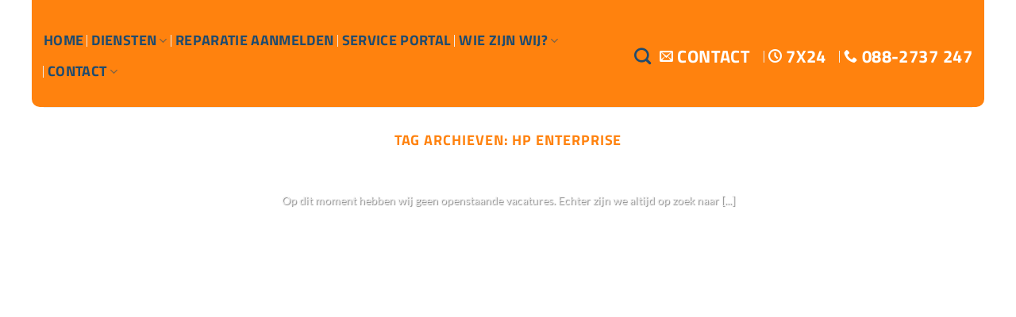

--- FILE ---
content_type: text/html; charset=UTF-8
request_url: https://www.2repair-it.nl/tag/hp-enterprise/
body_size: 19457
content:
<!DOCTYPE html>
<html dir="ltr" lang="nl-NL" prefix="og: https://ogp.me/ns#" class="loading-site no-js">
<head>
	<meta charset="UTF-8" />
	<link rel="profile" href="https://gmpg.org/xfn/11" />
	<link rel="pingback" href="https://www.2repair-it.nl/xmlrpc.php" />

	<script>(function(html){html.className = html.className.replace(/\bno-js\b/,'js')})(document.documentElement);</script>
<title>HP Enterprise | 2repair-it</title>

		<!-- All in One SEO 4.9.1.1 - aioseo.com -->
	<meta name="robots" content="max-image-preview:large" />
	<meta name="google-site-verification" content="YIV6j9L4TOIFHmNkRBIHPM6taTqXWnp-I_sK3fIzQKI" />
	<link rel="canonical" href="https://www.2repair-it.nl/tag/hp-enterprise/" />
	<meta name="generator" content="All in One SEO (AIOSEO) 4.9.1.1" />
		<script type="application/ld+json" class="aioseo-schema">
			{"@context":"https:\/\/schema.org","@graph":[{"@type":"BreadcrumbList","@id":"https:\/\/www.2repair-it.nl\/tag\/hp-enterprise\/#breadcrumblist","itemListElement":[{"@type":"ListItem","@id":"https:\/\/www.2repair-it.nl#listItem","position":1,"name":"Home","item":"https:\/\/www.2repair-it.nl","nextItem":{"@type":"ListItem","@id":"https:\/\/www.2repair-it.nl\/tag\/hp-enterprise\/#listItem","name":"HP Enterprise"}},{"@type":"ListItem","@id":"https:\/\/www.2repair-it.nl\/tag\/hp-enterprise\/#listItem","position":2,"name":"HP Enterprise","previousItem":{"@type":"ListItem","@id":"https:\/\/www.2repair-it.nl#listItem","name":"Home"}}]},{"@type":"CollectionPage","@id":"https:\/\/www.2repair-it.nl\/tag\/hp-enterprise\/#collectionpage","url":"https:\/\/www.2repair-it.nl\/tag\/hp-enterprise\/","name":"HP Enterprise | 2repair-it","inLanguage":"nl-NL","isPartOf":{"@id":"https:\/\/www.2repair-it.nl\/#website"},"breadcrumb":{"@id":"https:\/\/www.2repair-it.nl\/tag\/hp-enterprise\/#breadcrumblist"}},{"@type":"Organization","@id":"https:\/\/www.2repair-it.nl\/#organization","name":"2Repair-IT","description":"088-2737 247","url":"https:\/\/www.2repair-it.nl\/","telephone":"+31882737247","logo":{"@type":"ImageObject","url":"https:\/\/www.2repair-it.nl\/wp-content\/uploads\/2021\/07\/logo2repair.png","@id":"https:\/\/www.2repair-it.nl\/tag\/hp-enterprise\/#organizationLogo","width":234,"height":99},"image":{"@id":"https:\/\/www.2repair-it.nl\/tag\/hp-enterprise\/#organizationLogo"}},{"@type":"WebSite","@id":"https:\/\/www.2repair-it.nl\/#website","url":"https:\/\/www.2repair-it.nl\/","name":"2repair-it","description":"088-2737 247","inLanguage":"nl-NL","publisher":{"@id":"https:\/\/www.2repair-it.nl\/#organization"}}]}
		</script>
		<!-- All in One SEO -->

<meta name="viewport" content="width=device-width, initial-scale=1" /><link rel='dns-prefetch' href='//cdn.jsdelivr.net' />
<link rel='prefetch' href='https://www.2repair-it.nl/wp-content/themes/flatsome/assets/js/flatsome.js?ver=e1ad26bd5672989785e1' />
<link rel='prefetch' href='https://www.2repair-it.nl/wp-content/themes/flatsome/assets/js/chunk.slider.js?ver=3.19.14' />
<link rel='prefetch' href='https://www.2repair-it.nl/wp-content/themes/flatsome/assets/js/chunk.popups.js?ver=3.19.14' />
<link rel='prefetch' href='https://www.2repair-it.nl/wp-content/themes/flatsome/assets/js/chunk.tooltips.js?ver=3.19.14' />
<link rel="alternate" type="application/rss+xml" title="2repair-it &raquo; feed" href="https://www.2repair-it.nl/feed/" />
<link rel="alternate" type="application/rss+xml" title="2repair-it &raquo; reacties feed" href="https://www.2repair-it.nl/comments/feed/" />
<link rel="alternate" type="application/rss+xml" title="2repair-it &raquo; HP Enterprise tag feed" href="https://www.2repair-it.nl/tag/hp-enterprise/feed/" />
		<!-- This site uses the Google Analytics by MonsterInsights plugin v9.10.1 - Using Analytics tracking - https://www.monsterinsights.com/ -->
							<script src="//www.googletagmanager.com/gtag/js?id=G-0CCFF1GXPK"  data-cfasync="false" data-wpfc-render="false" type="text/javascript" async></script>
			<script data-cfasync="false" data-wpfc-render="false" type="text/javascript">
				var mi_version = '9.10.1';
				var mi_track_user = true;
				var mi_no_track_reason = '';
								var MonsterInsightsDefaultLocations = {"page_location":"https:\/\/www.2repair-it.nl\/tag\/hp-enterprise\/"};
								if ( typeof MonsterInsightsPrivacyGuardFilter === 'function' ) {
					var MonsterInsightsLocations = (typeof MonsterInsightsExcludeQuery === 'object') ? MonsterInsightsPrivacyGuardFilter( MonsterInsightsExcludeQuery ) : MonsterInsightsPrivacyGuardFilter( MonsterInsightsDefaultLocations );
				} else {
					var MonsterInsightsLocations = (typeof MonsterInsightsExcludeQuery === 'object') ? MonsterInsightsExcludeQuery : MonsterInsightsDefaultLocations;
				}

								var disableStrs = [
										'ga-disable-G-0CCFF1GXPK',
									];

				/* Function to detect opted out users */
				function __gtagTrackerIsOptedOut() {
					for (var index = 0; index < disableStrs.length; index++) {
						if (document.cookie.indexOf(disableStrs[index] + '=true') > -1) {
							return true;
						}
					}

					return false;
				}

				/* Disable tracking if the opt-out cookie exists. */
				if (__gtagTrackerIsOptedOut()) {
					for (var index = 0; index < disableStrs.length; index++) {
						window[disableStrs[index]] = true;
					}
				}

				/* Opt-out function */
				function __gtagTrackerOptout() {
					for (var index = 0; index < disableStrs.length; index++) {
						document.cookie = disableStrs[index] + '=true; expires=Thu, 31 Dec 2099 23:59:59 UTC; path=/';
						window[disableStrs[index]] = true;
					}
				}

				if ('undefined' === typeof gaOptout) {
					function gaOptout() {
						__gtagTrackerOptout();
					}
				}
								window.dataLayer = window.dataLayer || [];

				window.MonsterInsightsDualTracker = {
					helpers: {},
					trackers: {},
				};
				if (mi_track_user) {
					function __gtagDataLayer() {
						dataLayer.push(arguments);
					}

					function __gtagTracker(type, name, parameters) {
						if (!parameters) {
							parameters = {};
						}

						if (parameters.send_to) {
							__gtagDataLayer.apply(null, arguments);
							return;
						}

						if (type === 'event') {
														parameters.send_to = monsterinsights_frontend.v4_id;
							var hookName = name;
							if (typeof parameters['event_category'] !== 'undefined') {
								hookName = parameters['event_category'] + ':' + name;
							}

							if (typeof MonsterInsightsDualTracker.trackers[hookName] !== 'undefined') {
								MonsterInsightsDualTracker.trackers[hookName](parameters);
							} else {
								__gtagDataLayer('event', name, parameters);
							}
							
						} else {
							__gtagDataLayer.apply(null, arguments);
						}
					}

					__gtagTracker('js', new Date());
					__gtagTracker('set', {
						'developer_id.dZGIzZG': true,
											});
					if ( MonsterInsightsLocations.page_location ) {
						__gtagTracker('set', MonsterInsightsLocations);
					}
										__gtagTracker('config', 'G-0CCFF1GXPK', {"forceSSL":"true","link_attribution":"true"} );
										window.gtag = __gtagTracker;										(function () {
						/* https://developers.google.com/analytics/devguides/collection/analyticsjs/ */
						/* ga and __gaTracker compatibility shim. */
						var noopfn = function () {
							return null;
						};
						var newtracker = function () {
							return new Tracker();
						};
						var Tracker = function () {
							return null;
						};
						var p = Tracker.prototype;
						p.get = noopfn;
						p.set = noopfn;
						p.send = function () {
							var args = Array.prototype.slice.call(arguments);
							args.unshift('send');
							__gaTracker.apply(null, args);
						};
						var __gaTracker = function () {
							var len = arguments.length;
							if (len === 0) {
								return;
							}
							var f = arguments[len - 1];
							if (typeof f !== 'object' || f === null || typeof f.hitCallback !== 'function') {
								if ('send' === arguments[0]) {
									var hitConverted, hitObject = false, action;
									if ('event' === arguments[1]) {
										if ('undefined' !== typeof arguments[3]) {
											hitObject = {
												'eventAction': arguments[3],
												'eventCategory': arguments[2],
												'eventLabel': arguments[4],
												'value': arguments[5] ? arguments[5] : 1,
											}
										}
									}
									if ('pageview' === arguments[1]) {
										if ('undefined' !== typeof arguments[2]) {
											hitObject = {
												'eventAction': 'page_view',
												'page_path': arguments[2],
											}
										}
									}
									if (typeof arguments[2] === 'object') {
										hitObject = arguments[2];
									}
									if (typeof arguments[5] === 'object') {
										Object.assign(hitObject, arguments[5]);
									}
									if ('undefined' !== typeof arguments[1].hitType) {
										hitObject = arguments[1];
										if ('pageview' === hitObject.hitType) {
											hitObject.eventAction = 'page_view';
										}
									}
									if (hitObject) {
										action = 'timing' === arguments[1].hitType ? 'timing_complete' : hitObject.eventAction;
										hitConverted = mapArgs(hitObject);
										__gtagTracker('event', action, hitConverted);
									}
								}
								return;
							}

							function mapArgs(args) {
								var arg, hit = {};
								var gaMap = {
									'eventCategory': 'event_category',
									'eventAction': 'event_action',
									'eventLabel': 'event_label',
									'eventValue': 'event_value',
									'nonInteraction': 'non_interaction',
									'timingCategory': 'event_category',
									'timingVar': 'name',
									'timingValue': 'value',
									'timingLabel': 'event_label',
									'page': 'page_path',
									'location': 'page_location',
									'title': 'page_title',
									'referrer' : 'page_referrer',
								};
								for (arg in args) {
																		if (!(!args.hasOwnProperty(arg) || !gaMap.hasOwnProperty(arg))) {
										hit[gaMap[arg]] = args[arg];
									} else {
										hit[arg] = args[arg];
									}
								}
								return hit;
							}

							try {
								f.hitCallback();
							} catch (ex) {
							}
						};
						__gaTracker.create = newtracker;
						__gaTracker.getByName = newtracker;
						__gaTracker.getAll = function () {
							return [];
						};
						__gaTracker.remove = noopfn;
						__gaTracker.loaded = true;
						window['__gaTracker'] = __gaTracker;
					})();
									} else {
										console.log("");
					(function () {
						function __gtagTracker() {
							return null;
						}

						window['__gtagTracker'] = __gtagTracker;
						window['gtag'] = __gtagTracker;
					})();
									}
			</script>
							<!-- / Google Analytics by MonsterInsights -->
		<style id='wp-img-auto-sizes-contain-inline-css' type='text/css'>
img:is([sizes=auto i],[sizes^="auto," i]){contain-intrinsic-size:3000px 1500px}
/*# sourceURL=wp-img-auto-sizes-contain-inline-css */
</style>
<link rel='stylesheet' id='fpw_styles_css-css' href='https://www.2repair-it.nl/wp-content/plugins/feature-a-page-widget/css/fpw_styles.css?ver=2.1.0' type='text/css' media='all' />
<style id='wp-emoji-styles-inline-css' type='text/css'>

	img.wp-smiley, img.emoji {
		display: inline !important;
		border: none !important;
		box-shadow: none !important;
		height: 1em !important;
		width: 1em !important;
		margin: 0 0.07em !important;
		vertical-align: -0.1em !important;
		background: none !important;
		padding: 0 !important;
	}
/*# sourceURL=wp-emoji-styles-inline-css */
</style>
<style id='wp-block-library-inline-css' type='text/css'>
:root{--wp-block-synced-color:#7a00df;--wp-block-synced-color--rgb:122,0,223;--wp-bound-block-color:var(--wp-block-synced-color);--wp-editor-canvas-background:#ddd;--wp-admin-theme-color:#007cba;--wp-admin-theme-color--rgb:0,124,186;--wp-admin-theme-color-darker-10:#006ba1;--wp-admin-theme-color-darker-10--rgb:0,107,160.5;--wp-admin-theme-color-darker-20:#005a87;--wp-admin-theme-color-darker-20--rgb:0,90,135;--wp-admin-border-width-focus:2px}@media (min-resolution:192dpi){:root{--wp-admin-border-width-focus:1.5px}}.wp-element-button{cursor:pointer}:root .has-very-light-gray-background-color{background-color:#eee}:root .has-very-dark-gray-background-color{background-color:#313131}:root .has-very-light-gray-color{color:#eee}:root .has-very-dark-gray-color{color:#313131}:root .has-vivid-green-cyan-to-vivid-cyan-blue-gradient-background{background:linear-gradient(135deg,#00d084,#0693e3)}:root .has-purple-crush-gradient-background{background:linear-gradient(135deg,#34e2e4,#4721fb 50%,#ab1dfe)}:root .has-hazy-dawn-gradient-background{background:linear-gradient(135deg,#faaca8,#dad0ec)}:root .has-subdued-olive-gradient-background{background:linear-gradient(135deg,#fafae1,#67a671)}:root .has-atomic-cream-gradient-background{background:linear-gradient(135deg,#fdd79a,#004a59)}:root .has-nightshade-gradient-background{background:linear-gradient(135deg,#330968,#31cdcf)}:root .has-midnight-gradient-background{background:linear-gradient(135deg,#020381,#2874fc)}:root{--wp--preset--font-size--normal:16px;--wp--preset--font-size--huge:42px}.has-regular-font-size{font-size:1em}.has-larger-font-size{font-size:2.625em}.has-normal-font-size{font-size:var(--wp--preset--font-size--normal)}.has-huge-font-size{font-size:var(--wp--preset--font-size--huge)}.has-text-align-center{text-align:center}.has-text-align-left{text-align:left}.has-text-align-right{text-align:right}.has-fit-text{white-space:nowrap!important}#end-resizable-editor-section{display:none}.aligncenter{clear:both}.items-justified-left{justify-content:flex-start}.items-justified-center{justify-content:center}.items-justified-right{justify-content:flex-end}.items-justified-space-between{justify-content:space-between}.screen-reader-text{border:0;clip-path:inset(50%);height:1px;margin:-1px;overflow:hidden;padding:0;position:absolute;width:1px;word-wrap:normal!important}.screen-reader-text:focus{background-color:#ddd;clip-path:none;color:#444;display:block;font-size:1em;height:auto;left:5px;line-height:normal;padding:15px 23px 14px;text-decoration:none;top:5px;width:auto;z-index:100000}html :where(.has-border-color){border-style:solid}html :where([style*=border-top-color]){border-top-style:solid}html :where([style*=border-right-color]){border-right-style:solid}html :where([style*=border-bottom-color]){border-bottom-style:solid}html :where([style*=border-left-color]){border-left-style:solid}html :where([style*=border-width]){border-style:solid}html :where([style*=border-top-width]){border-top-style:solid}html :where([style*=border-right-width]){border-right-style:solid}html :where([style*=border-bottom-width]){border-bottom-style:solid}html :where([style*=border-left-width]){border-left-style:solid}html :where(img[class*=wp-image-]){height:auto;max-width:100%}:where(figure){margin:0 0 1em}html :where(.is-position-sticky){--wp-admin--admin-bar--position-offset:var(--wp-admin--admin-bar--height,0px)}@media screen and (max-width:600px){html :where(.is-position-sticky){--wp-admin--admin-bar--position-offset:0px}}

/*# sourceURL=wp-block-library-inline-css */
</style><style id='global-styles-inline-css' type='text/css'>
:root{--wp--preset--aspect-ratio--square: 1;--wp--preset--aspect-ratio--4-3: 4/3;--wp--preset--aspect-ratio--3-4: 3/4;--wp--preset--aspect-ratio--3-2: 3/2;--wp--preset--aspect-ratio--2-3: 2/3;--wp--preset--aspect-ratio--16-9: 16/9;--wp--preset--aspect-ratio--9-16: 9/16;--wp--preset--color--black: #000000;--wp--preset--color--cyan-bluish-gray: #abb8c3;--wp--preset--color--white: #ffffff;--wp--preset--color--pale-pink: #f78da7;--wp--preset--color--vivid-red: #cf2e2e;--wp--preset--color--luminous-vivid-orange: #ff6900;--wp--preset--color--luminous-vivid-amber: #fcb900;--wp--preset--color--light-green-cyan: #7bdcb5;--wp--preset--color--vivid-green-cyan: #00d084;--wp--preset--color--pale-cyan-blue: #8ed1fc;--wp--preset--color--vivid-cyan-blue: #0693e3;--wp--preset--color--vivid-purple: #9b51e0;--wp--preset--color--primary: #446084;--wp--preset--color--secondary: #d26e4b;--wp--preset--color--success: #7a9c59;--wp--preset--color--alert: #b20000;--wp--preset--gradient--vivid-cyan-blue-to-vivid-purple: linear-gradient(135deg,rgb(6,147,227) 0%,rgb(155,81,224) 100%);--wp--preset--gradient--light-green-cyan-to-vivid-green-cyan: linear-gradient(135deg,rgb(122,220,180) 0%,rgb(0,208,130) 100%);--wp--preset--gradient--luminous-vivid-amber-to-luminous-vivid-orange: linear-gradient(135deg,rgb(252,185,0) 0%,rgb(255,105,0) 100%);--wp--preset--gradient--luminous-vivid-orange-to-vivid-red: linear-gradient(135deg,rgb(255,105,0) 0%,rgb(207,46,46) 100%);--wp--preset--gradient--very-light-gray-to-cyan-bluish-gray: linear-gradient(135deg,rgb(238,238,238) 0%,rgb(169,184,195) 100%);--wp--preset--gradient--cool-to-warm-spectrum: linear-gradient(135deg,rgb(74,234,220) 0%,rgb(151,120,209) 20%,rgb(207,42,186) 40%,rgb(238,44,130) 60%,rgb(251,105,98) 80%,rgb(254,248,76) 100%);--wp--preset--gradient--blush-light-purple: linear-gradient(135deg,rgb(255,206,236) 0%,rgb(152,150,240) 100%);--wp--preset--gradient--blush-bordeaux: linear-gradient(135deg,rgb(254,205,165) 0%,rgb(254,45,45) 50%,rgb(107,0,62) 100%);--wp--preset--gradient--luminous-dusk: linear-gradient(135deg,rgb(255,203,112) 0%,rgb(199,81,192) 50%,rgb(65,88,208) 100%);--wp--preset--gradient--pale-ocean: linear-gradient(135deg,rgb(255,245,203) 0%,rgb(182,227,212) 50%,rgb(51,167,181) 100%);--wp--preset--gradient--electric-grass: linear-gradient(135deg,rgb(202,248,128) 0%,rgb(113,206,126) 100%);--wp--preset--gradient--midnight: linear-gradient(135deg,rgb(2,3,129) 0%,rgb(40,116,252) 100%);--wp--preset--font-size--small: 13px;--wp--preset--font-size--medium: 20px;--wp--preset--font-size--large: 36px;--wp--preset--font-size--x-large: 42px;--wp--preset--spacing--20: 0.44rem;--wp--preset--spacing--30: 0.67rem;--wp--preset--spacing--40: 1rem;--wp--preset--spacing--50: 1.5rem;--wp--preset--spacing--60: 2.25rem;--wp--preset--spacing--70: 3.38rem;--wp--preset--spacing--80: 5.06rem;--wp--preset--shadow--natural: 6px 6px 9px rgba(0, 0, 0, 0.2);--wp--preset--shadow--deep: 12px 12px 50px rgba(0, 0, 0, 0.4);--wp--preset--shadow--sharp: 6px 6px 0px rgba(0, 0, 0, 0.2);--wp--preset--shadow--outlined: 6px 6px 0px -3px rgb(255, 255, 255), 6px 6px rgb(0, 0, 0);--wp--preset--shadow--crisp: 6px 6px 0px rgb(0, 0, 0);}:where(body) { margin: 0; }.wp-site-blocks > .alignleft { float: left; margin-right: 2em; }.wp-site-blocks > .alignright { float: right; margin-left: 2em; }.wp-site-blocks > .aligncenter { justify-content: center; margin-left: auto; margin-right: auto; }:where(.is-layout-flex){gap: 0.5em;}:where(.is-layout-grid){gap: 0.5em;}.is-layout-flow > .alignleft{float: left;margin-inline-start: 0;margin-inline-end: 2em;}.is-layout-flow > .alignright{float: right;margin-inline-start: 2em;margin-inline-end: 0;}.is-layout-flow > .aligncenter{margin-left: auto !important;margin-right: auto !important;}.is-layout-constrained > .alignleft{float: left;margin-inline-start: 0;margin-inline-end: 2em;}.is-layout-constrained > .alignright{float: right;margin-inline-start: 2em;margin-inline-end: 0;}.is-layout-constrained > .aligncenter{margin-left: auto !important;margin-right: auto !important;}.is-layout-constrained > :where(:not(.alignleft):not(.alignright):not(.alignfull)){margin-left: auto !important;margin-right: auto !important;}body .is-layout-flex{display: flex;}.is-layout-flex{flex-wrap: wrap;align-items: center;}.is-layout-flex > :is(*, div){margin: 0;}body .is-layout-grid{display: grid;}.is-layout-grid > :is(*, div){margin: 0;}body{padding-top: 0px;padding-right: 0px;padding-bottom: 0px;padding-left: 0px;}a:where(:not(.wp-element-button)){text-decoration: none;}:root :where(.wp-element-button, .wp-block-button__link){background-color: #32373c;border-width: 0;color: #fff;font-family: inherit;font-size: inherit;font-style: inherit;font-weight: inherit;letter-spacing: inherit;line-height: inherit;padding-top: calc(0.667em + 2px);padding-right: calc(1.333em + 2px);padding-bottom: calc(0.667em + 2px);padding-left: calc(1.333em + 2px);text-decoration: none;text-transform: inherit;}.has-black-color{color: var(--wp--preset--color--black) !important;}.has-cyan-bluish-gray-color{color: var(--wp--preset--color--cyan-bluish-gray) !important;}.has-white-color{color: var(--wp--preset--color--white) !important;}.has-pale-pink-color{color: var(--wp--preset--color--pale-pink) !important;}.has-vivid-red-color{color: var(--wp--preset--color--vivid-red) !important;}.has-luminous-vivid-orange-color{color: var(--wp--preset--color--luminous-vivid-orange) !important;}.has-luminous-vivid-amber-color{color: var(--wp--preset--color--luminous-vivid-amber) !important;}.has-light-green-cyan-color{color: var(--wp--preset--color--light-green-cyan) !important;}.has-vivid-green-cyan-color{color: var(--wp--preset--color--vivid-green-cyan) !important;}.has-pale-cyan-blue-color{color: var(--wp--preset--color--pale-cyan-blue) !important;}.has-vivid-cyan-blue-color{color: var(--wp--preset--color--vivid-cyan-blue) !important;}.has-vivid-purple-color{color: var(--wp--preset--color--vivid-purple) !important;}.has-primary-color{color: var(--wp--preset--color--primary) !important;}.has-secondary-color{color: var(--wp--preset--color--secondary) !important;}.has-success-color{color: var(--wp--preset--color--success) !important;}.has-alert-color{color: var(--wp--preset--color--alert) !important;}.has-black-background-color{background-color: var(--wp--preset--color--black) !important;}.has-cyan-bluish-gray-background-color{background-color: var(--wp--preset--color--cyan-bluish-gray) !important;}.has-white-background-color{background-color: var(--wp--preset--color--white) !important;}.has-pale-pink-background-color{background-color: var(--wp--preset--color--pale-pink) !important;}.has-vivid-red-background-color{background-color: var(--wp--preset--color--vivid-red) !important;}.has-luminous-vivid-orange-background-color{background-color: var(--wp--preset--color--luminous-vivid-orange) !important;}.has-luminous-vivid-amber-background-color{background-color: var(--wp--preset--color--luminous-vivid-amber) !important;}.has-light-green-cyan-background-color{background-color: var(--wp--preset--color--light-green-cyan) !important;}.has-vivid-green-cyan-background-color{background-color: var(--wp--preset--color--vivid-green-cyan) !important;}.has-pale-cyan-blue-background-color{background-color: var(--wp--preset--color--pale-cyan-blue) !important;}.has-vivid-cyan-blue-background-color{background-color: var(--wp--preset--color--vivid-cyan-blue) !important;}.has-vivid-purple-background-color{background-color: var(--wp--preset--color--vivid-purple) !important;}.has-primary-background-color{background-color: var(--wp--preset--color--primary) !important;}.has-secondary-background-color{background-color: var(--wp--preset--color--secondary) !important;}.has-success-background-color{background-color: var(--wp--preset--color--success) !important;}.has-alert-background-color{background-color: var(--wp--preset--color--alert) !important;}.has-black-border-color{border-color: var(--wp--preset--color--black) !important;}.has-cyan-bluish-gray-border-color{border-color: var(--wp--preset--color--cyan-bluish-gray) !important;}.has-white-border-color{border-color: var(--wp--preset--color--white) !important;}.has-pale-pink-border-color{border-color: var(--wp--preset--color--pale-pink) !important;}.has-vivid-red-border-color{border-color: var(--wp--preset--color--vivid-red) !important;}.has-luminous-vivid-orange-border-color{border-color: var(--wp--preset--color--luminous-vivid-orange) !important;}.has-luminous-vivid-amber-border-color{border-color: var(--wp--preset--color--luminous-vivid-amber) !important;}.has-light-green-cyan-border-color{border-color: var(--wp--preset--color--light-green-cyan) !important;}.has-vivid-green-cyan-border-color{border-color: var(--wp--preset--color--vivid-green-cyan) !important;}.has-pale-cyan-blue-border-color{border-color: var(--wp--preset--color--pale-cyan-blue) !important;}.has-vivid-cyan-blue-border-color{border-color: var(--wp--preset--color--vivid-cyan-blue) !important;}.has-vivid-purple-border-color{border-color: var(--wp--preset--color--vivid-purple) !important;}.has-primary-border-color{border-color: var(--wp--preset--color--primary) !important;}.has-secondary-border-color{border-color: var(--wp--preset--color--secondary) !important;}.has-success-border-color{border-color: var(--wp--preset--color--success) !important;}.has-alert-border-color{border-color: var(--wp--preset--color--alert) !important;}.has-vivid-cyan-blue-to-vivid-purple-gradient-background{background: var(--wp--preset--gradient--vivid-cyan-blue-to-vivid-purple) !important;}.has-light-green-cyan-to-vivid-green-cyan-gradient-background{background: var(--wp--preset--gradient--light-green-cyan-to-vivid-green-cyan) !important;}.has-luminous-vivid-amber-to-luminous-vivid-orange-gradient-background{background: var(--wp--preset--gradient--luminous-vivid-amber-to-luminous-vivid-orange) !important;}.has-luminous-vivid-orange-to-vivid-red-gradient-background{background: var(--wp--preset--gradient--luminous-vivid-orange-to-vivid-red) !important;}.has-very-light-gray-to-cyan-bluish-gray-gradient-background{background: var(--wp--preset--gradient--very-light-gray-to-cyan-bluish-gray) !important;}.has-cool-to-warm-spectrum-gradient-background{background: var(--wp--preset--gradient--cool-to-warm-spectrum) !important;}.has-blush-light-purple-gradient-background{background: var(--wp--preset--gradient--blush-light-purple) !important;}.has-blush-bordeaux-gradient-background{background: var(--wp--preset--gradient--blush-bordeaux) !important;}.has-luminous-dusk-gradient-background{background: var(--wp--preset--gradient--luminous-dusk) !important;}.has-pale-ocean-gradient-background{background: var(--wp--preset--gradient--pale-ocean) !important;}.has-electric-grass-gradient-background{background: var(--wp--preset--gradient--electric-grass) !important;}.has-midnight-gradient-background{background: var(--wp--preset--gradient--midnight) !important;}.has-small-font-size{font-size: var(--wp--preset--font-size--small) !important;}.has-medium-font-size{font-size: var(--wp--preset--font-size--medium) !important;}.has-large-font-size{font-size: var(--wp--preset--font-size--large) !important;}.has-x-large-font-size{font-size: var(--wp--preset--font-size--x-large) !important;}
/*# sourceURL=global-styles-inline-css */
</style>

<link rel='stylesheet' id='dnd-upload-cf7-css' href='https://www.2repair-it.nl/wp-content/plugins/drag-and-drop-multiple-file-upload-contact-form-7/assets/css/dnd-upload-cf7.css?ver=1.3.9.2' type='text/css' media='all' />
<link rel='stylesheet' id='contact-form-7-css' href='https://www.2repair-it.nl/wp-content/plugins/contact-form-7/includes/css/styles.css?ver=6.1.4' type='text/css' media='all' />
<link rel='stylesheet' id='flatsome-main-css' href='https://www.2repair-it.nl/wp-content/themes/flatsome/assets/css/flatsome.css?ver=3.19.14' type='text/css' media='all' />
<style id='flatsome-main-inline-css' type='text/css'>
@font-face {
				font-family: "fl-icons";
				font-display: block;
				src: url(https://www.2repair-it.nl/wp-content/themes/flatsome/assets/css/icons/fl-icons.eot?v=3.19.14);
				src:
					url(https://www.2repair-it.nl/wp-content/themes/flatsome/assets/css/icons/fl-icons.eot#iefix?v=3.19.14) format("embedded-opentype"),
					url(https://www.2repair-it.nl/wp-content/themes/flatsome/assets/css/icons/fl-icons.woff2?v=3.19.14) format("woff2"),
					url(https://www.2repair-it.nl/wp-content/themes/flatsome/assets/css/icons/fl-icons.ttf?v=3.19.14) format("truetype"),
					url(https://www.2repair-it.nl/wp-content/themes/flatsome/assets/css/icons/fl-icons.woff?v=3.19.14) format("woff"),
					url(https://www.2repair-it.nl/wp-content/themes/flatsome/assets/css/icons/fl-icons.svg?v=3.19.14#fl-icons) format("svg");
			}
/*# sourceURL=flatsome-main-inline-css */
</style>
<link rel='stylesheet' id='flatsome-style-css' href='https://www.2repair-it.nl/wp-content/themes/flatsome-child/style.css?ver=3.0' type='text/css' media='all' />
<script type="text/javascript" src="https://www.2repair-it.nl/wp-content/plugins/google-analytics-for-wordpress/assets/js/frontend-gtag.min.js?ver=9.10.1" id="monsterinsights-frontend-script-js" async="async" data-wp-strategy="async"></script>
<script data-cfasync="false" data-wpfc-render="false" type="text/javascript" id='monsterinsights-frontend-script-js-extra'>/* <![CDATA[ */
var monsterinsights_frontend = {"js_events_tracking":"true","download_extensions":"doc,pdf,ppt,zip,xls,docx,pptx,xlsx","inbound_paths":"[{\"path\":\"\\\/go\\\/\",\"label\":\"affiliate\"},{\"path\":\"\\\/recommend\\\/\",\"label\":\"affiliate\"}]","home_url":"https:\/\/www.2repair-it.nl","hash_tracking":"false","v4_id":"G-0CCFF1GXPK"};/* ]]> */
</script>
<script type="text/javascript" src="https://www.2repair-it.nl/wp-content/plugins/jquery-updater/js/jquery-3.7.1.min.js?ver=3.7.1" id="jquery-core-js"></script>
<script type="text/javascript" src="https://www.2repair-it.nl/wp-content/plugins/jquery-updater/js/jquery-migrate-3.5.2.min.js?ver=3.5.2" id="jquery-migrate-js"></script>
<link rel="https://api.w.org/" href="https://www.2repair-it.nl/wp-json/" /><link rel="alternate" title="JSON" type="application/json" href="https://www.2repair-it.nl/wp-json/wp/v2/tags/50" /><script type="text/javascript">
(function(url){
	if(/(?:Chrome\/26\.0\.1410\.63 Safari\/537\.31|WordfenceTestMonBot)/.test(navigator.userAgent)){ return; }
	var addEvent = function(evt, handler) {
		if (window.addEventListener) {
			document.addEventListener(evt, handler, false);
		} else if (window.attachEvent) {
			document.attachEvent('on' + evt, handler);
		}
	};
	var removeEvent = function(evt, handler) {
		if (window.removeEventListener) {
			document.removeEventListener(evt, handler, false);
		} else if (window.detachEvent) {
			document.detachEvent('on' + evt, handler);
		}
	};
	var evts = 'contextmenu dblclick drag dragend dragenter dragleave dragover dragstart drop keydown keypress keyup mousedown mousemove mouseout mouseover mouseup mousewheel scroll'.split(' ');
	var logHuman = function() {
		if (window.wfLogHumanRan) { return; }
		window.wfLogHumanRan = true;
		var wfscr = document.createElement('script');
		wfscr.type = 'text/javascript';
		wfscr.async = true;
		wfscr.src = url + '&r=' + Math.random();
		(document.getElementsByTagName('head')[0]||document.getElementsByTagName('body')[0]).appendChild(wfscr);
		for (var i = 0; i < evts.length; i++) {
			removeEvent(evts[i], logHuman);
		}
	};
	for (var i = 0; i < evts.length; i++) {
		addEvent(evts[i], logHuman);
	}
})('//www.2repair-it.nl/?wordfence_lh=1&hid=416C9F14F7B15D9E6886B7B71904B30B');
</script><meta name="ti-site-data" content="[base64]" /><link rel="icon" href="https://www.2repair-it.nl/wp-content/uploads/2021/07/cropped-logo2repair-32x32.png" sizes="32x32" />
<link rel="icon" href="https://www.2repair-it.nl/wp-content/uploads/2021/07/cropped-logo2repair-192x192.png" sizes="192x192" />
<link rel="apple-touch-icon" href="https://www.2repair-it.nl/wp-content/uploads/2021/07/cropped-logo2repair-180x180.png" />
<meta name="msapplication-TileImage" content="https://www.2repair-it.nl/wp-content/uploads/2021/07/cropped-logo2repair-270x270.png" />
<style id="custom-css" type="text/css">:root {--primary-color: #446084;--fs-color-primary: #446084;--fs-color-secondary: #d26e4b;--fs-color-success: #7a9c59;--fs-color-alert: #b20000;--fs-experimental-link-color: #334862;--fs-experimental-link-color-hover: #ff820e;}.tooltipster-base {--tooltip-color: #fff;--tooltip-bg-color: #000;}.off-canvas-right .mfp-content, .off-canvas-left .mfp-content {--drawer-width: 300px;}.container-width, .full-width .ubermenu-nav, .container, .row{max-width: 1170px}.row.row-collapse{max-width: 1140px}.row.row-small{max-width: 1162.5px}.row.row-large{max-width: 1200px}.header-main{height: 135px}#logo img{max-height: 135px}#logo{width:200px;}.header-top{min-height: 30px}.transparent .header-main{height: 90px}.transparent #logo img{max-height: 90px}.has-transparent + .page-title:first-of-type,.has-transparent + #main > .page-title,.has-transparent + #main > div > .page-title,.has-transparent + #main .page-header-wrapper:first-of-type .page-title{padding-top: 90px;}.header.show-on-scroll,.stuck .header-main{height:63px!important}.stuck #logo img{max-height: 63px!important}.header-bg-color {background-color: #ff820e}.header-bottom {background-color: #f1f1f1}.header-main .nav > li > a{line-height: 16px }.header-wrapper:not(.stuck) .header-main .header-nav{margin-top: 6px }.stuck .header-main .nav > li > a{line-height: 16px }@media (max-width: 549px) {.header-main{height: 56px}#logo img{max-height: 56px}}.nav-dropdown{border-radius:5px}.nav-dropdown{font-size:86%}.nav-dropdown-has-arrow li.has-dropdown:after{border-bottom-color: #f4f4f4;}.nav .nav-dropdown{background-color: #f4f4f4}body{color: #3f3f3f}h1,h2,h3,h4,h5,h6,.heading-font{color: #ff820e;}@media screen and (max-width: 549px){body{font-size: 100%;}}body{font-family: Lato, sans-serif;}body {font-weight: 400;font-style: normal;}.nav > li > a {font-family: "Titillium Web", sans-serif;}.mobile-sidebar-levels-2 .nav > li > ul > li > a {font-family: "Titillium Web", sans-serif;}.nav > li > a,.mobile-sidebar-levels-2 .nav > li > ul > li > a {font-weight: 700;font-style: normal;}h1,h2,h3,h4,h5,h6,.heading-font, .off-canvas-center .nav-sidebar.nav-vertical > li > a{font-family: "Titillium Web", sans-serif;}h1,h2,h3,h4,h5,h6,.heading-font,.banner h1,.banner h2 {font-weight: 700;font-style: normal;}.alt-font{font-family: "Dancing Script", sans-serif;}.alt-font {font-weight: 400!important;font-style: normal!important;}.header:not(.transparent) .header-nav-main.nav > li > a {color: #1f4b6f;}.footer-1{background-color: #0051a0}.footer-2{background-color: #c6c6c6}.absolute-footer, html{background-color: #e57200}.nav-vertical-fly-out > li + li {border-top-width: 1px; border-top-style: solid;}/* Custom CSS *//* Header kleur, borders en schaduw behouden */body.page-id-5360 .header-main {background-color: #04549c !important; /* Alleen de kleur aanpassen */border-radius: inherit !important; /* Behoudt originele afgeronde hoeken */border: inherit !important; /* Laat de bestaande borders zoals ze zijn */box-shadow: inherit !important; /* Behoudt eventuele schaduwen */padding: 8px 0 !important; /* Verkleint de hoogte zonder inhoud te verstoren */height: auto !important; /* Zorgt dat de header zich aanpast aan de inhoud */}/* Zorg dat de tekst in de header wit wordt voor leesbaarheid */body.page-id-5360 .header-main a,body.page-id-5360 .header-main span,body.page-id-5360 .header-main p {color: #FFFFFF !important; /* Witte tekst */}/* Hover-kleur van header-menu-items aanpassen naar #ff820e */body.page-id-5360 .header-main a:hover {color: #FF820E !important; /* Oranje hover kleur */}/* Dropdown-menu achtergrond en tekstkleur fixen */body.page-id-5360 .nav-dropdown {background-color: #FFFFFF !important; /* Witte achtergrond */}/* Tekstkleur in dropdown-menu aanpassen naar blauw */body.page-id-5360 .nav-dropdown a {color: #04549c !important; /* Blauw zoals de header */}/* Hover-effect voor dropdown-menu-items */body.page-id-5360 .nav-dropdown a:hover {background-color: #FF820E !important; /* Oranje achtergrond bij hover */color: #FFFFFF !important; /* Witte tekst bij hover */}/* Pas lettertype, lettergrootte en hoofdletters aan in de header */body.page-id-5360 .header-main a,body.page-id-5360 .header-main span,body.page-id-5360 .header-main p {font-size: 14px !important; /* Maak de tekst iets kleiner */text-transform: capitalize !important; /* Elke eerste letter van een woord in hoofdletter */font-family: "Arial", sans-serif !important; /* Vervang "Arial" door een ander gewenst font */}input::placeholder,textarea::placeholder {font-size: 0.9em;color: #888;font-style: italic; /* alleen de placeholder schuin */}input,textarea {font-size: 1em;color: #000;font-style: normal; /* zorg dat getypte tekst niet schuin is */}/* Algemene knopstijl – erft nu font van de site */body.page-id-5360 .custom-button,body.page-id-5360 .custom-button1 {font-family: inherit; /* Erft van site zelf */font-size: 14px;padding: 10px 20px;border: none;border-radius: 4px;color: #ffffff !important;cursor: pointer;transition: background-color 0.3s ease;}/* Blauwe knop (HP) met officiële kleur */body.page-id-5360 .custom-button {background-color: #0096D6 !important;}body.page-id-5360 .custom-button:hover {background-color: #007bb8 !important;}/* Groene knop (HPE) */body.page-id-5360 .custom-button1 {background-color: #00b188 !important;}body.page-id-5360 .custom-button1:hover {background-color: #008f70 !important;}.label-new.menu-item > a:after{content:"Nieuw";}.label-hot.menu-item > a:after{content:"Hot";}.label-sale.menu-item > a:after{content:"Aanbieding";}.label-popular.menu-item > a:after{content:"Populair";}</style>		<style type="text/css" id="wp-custom-css">
			.button.primary {
    background-color: #0096d3 !important;
    border-color: #0096d3 !important;
    color: white !important;
}

.button.primary:hover {
    background-color: #007bb0 !important; /* Darker blue for hover */
    border-color: #007bb0 !important;
}


.hp-box-style {
    border-radius: 10px; /* Pas dit aan zodat het overeenkomt */
    box-shadow: 0px 4px 8px rgba(0, 0, 0, 0.1); /* Geeft dezelfde zachte schaduw */
    overflow: hidden; /* Voorkomt dat inhoud buiten de rand steekt */
		</style>
		<style id="kirki-inline-styles">/* latin-ext */
@font-face {
  font-family: 'Titillium Web';
  font-style: normal;
  font-weight: 700;
  font-display: swap;
  src: url(https://www.2repair-it.nl/wp-content/fonts/titillium-web/NaPDcZTIAOhVxoMyOr9n_E7ffHjDGIVzY4SY.woff2) format('woff2');
  unicode-range: U+0100-02BA, U+02BD-02C5, U+02C7-02CC, U+02CE-02D7, U+02DD-02FF, U+0304, U+0308, U+0329, U+1D00-1DBF, U+1E00-1E9F, U+1EF2-1EFF, U+2020, U+20A0-20AB, U+20AD-20C0, U+2113, U+2C60-2C7F, U+A720-A7FF;
}
/* latin */
@font-face {
  font-family: 'Titillium Web';
  font-style: normal;
  font-weight: 700;
  font-display: swap;
  src: url(https://www.2repair-it.nl/wp-content/fonts/titillium-web/NaPDcZTIAOhVxoMyOr9n_E7ffHjDGItzYw.woff2) format('woff2');
  unicode-range: U+0000-00FF, U+0131, U+0152-0153, U+02BB-02BC, U+02C6, U+02DA, U+02DC, U+0304, U+0308, U+0329, U+2000-206F, U+20AC, U+2122, U+2191, U+2193, U+2212, U+2215, U+FEFF, U+FFFD;
}/* latin-ext */
@font-face {
  font-family: 'Lato';
  font-style: normal;
  font-weight: 400;
  font-display: swap;
  src: url(https://www.2repair-it.nl/wp-content/fonts/lato/S6uyw4BMUTPHjxAwXjeu.woff2) format('woff2');
  unicode-range: U+0100-02BA, U+02BD-02C5, U+02C7-02CC, U+02CE-02D7, U+02DD-02FF, U+0304, U+0308, U+0329, U+1D00-1DBF, U+1E00-1E9F, U+1EF2-1EFF, U+2020, U+20A0-20AB, U+20AD-20C0, U+2113, U+2C60-2C7F, U+A720-A7FF;
}
/* latin */
@font-face {
  font-family: 'Lato';
  font-style: normal;
  font-weight: 400;
  font-display: swap;
  src: url(https://www.2repair-it.nl/wp-content/fonts/lato/S6uyw4BMUTPHjx4wXg.woff2) format('woff2');
  unicode-range: U+0000-00FF, U+0131, U+0152-0153, U+02BB-02BC, U+02C6, U+02DA, U+02DC, U+0304, U+0308, U+0329, U+2000-206F, U+20AC, U+2122, U+2191, U+2193, U+2212, U+2215, U+FEFF, U+FFFD;
}/* vietnamese */
@font-face {
  font-family: 'Dancing Script';
  font-style: normal;
  font-weight: 400;
  font-display: swap;
  src: url(https://www.2repair-it.nl/wp-content/fonts/dancing-script/If2cXTr6YS-zF4S-kcSWSVi_sxjsohD9F50Ruu7BMSo3Rep8ltA.woff2) format('woff2');
  unicode-range: U+0102-0103, U+0110-0111, U+0128-0129, U+0168-0169, U+01A0-01A1, U+01AF-01B0, U+0300-0301, U+0303-0304, U+0308-0309, U+0323, U+0329, U+1EA0-1EF9, U+20AB;
}
/* latin-ext */
@font-face {
  font-family: 'Dancing Script';
  font-style: normal;
  font-weight: 400;
  font-display: swap;
  src: url(https://www.2repair-it.nl/wp-content/fonts/dancing-script/If2cXTr6YS-zF4S-kcSWSVi_sxjsohD9F50Ruu7BMSo3ROp8ltA.woff2) format('woff2');
  unicode-range: U+0100-02BA, U+02BD-02C5, U+02C7-02CC, U+02CE-02D7, U+02DD-02FF, U+0304, U+0308, U+0329, U+1D00-1DBF, U+1E00-1E9F, U+1EF2-1EFF, U+2020, U+20A0-20AB, U+20AD-20C0, U+2113, U+2C60-2C7F, U+A720-A7FF;
}
/* latin */
@font-face {
  font-family: 'Dancing Script';
  font-style: normal;
  font-weight: 400;
  font-display: swap;
  src: url(https://www.2repair-it.nl/wp-content/fonts/dancing-script/If2cXTr6YS-zF4S-kcSWSVi_sxjsohD9F50Ruu7BMSo3Sup8.woff2) format('woff2');
  unicode-range: U+0000-00FF, U+0131, U+0152-0153, U+02BB-02BC, U+02C6, U+02DA, U+02DC, U+0304, U+0308, U+0329, U+2000-206F, U+20AC, U+2122, U+2191, U+2193, U+2212, U+2215, U+FEFF, U+FFFD;
}</style></head>

<body data-rsssl=1 class="archive tag tag-hp-enterprise tag-50 wp-theme-flatsome wp-child-theme-flatsome-child full-width lightbox nav-dropdown-has-arrow nav-dropdown-has-shadow nav-dropdown-has-border mobile-submenu-toggle">


<a class="skip-link screen-reader-text" href="#main">Ga naar inhoud</a>

<div id="wrapper">

	
	<header id="header" class="header header-full-width has-sticky sticky-jump">
		<div class="header-wrapper">
			<div id="masthead" class="header-main ">
      <div class="header-inner flex-row container logo-left medium-logo-center" role="navigation">

          <!-- Logo -->
          <div id="logo" class="flex-col logo">
            
<!-- Header logo -->
<a href="https://www.2repair-it.nl/" title="2repair-it - 088-2737 247" rel="home">
		2repair-it</a>
<p class="logo-tagline">088-2737 247</p>          </div>

          <!-- Mobile Left Elements -->
          <div class="flex-col show-for-medium flex-left">
            <ul class="mobile-nav nav nav-left ">
              <li class="nav-icon has-icon">
  <div class="header-button">		<a href="#" data-open="#main-menu" data-pos="center" data-bg="main-menu-overlay" data-color="dark" class="icon primary button circle is-small" aria-label="Menu" aria-controls="main-menu" aria-expanded="false">

		  <i class="icon-menu" ></i>
		  <span class="menu-title uppercase hide-for-small">Menu</span>		</a>
	 </div> </li>
            </ul>
          </div>

          <!-- Left Elements -->
          <div class="flex-col hide-for-medium flex-left
            flex-grow">
            <ul class="header-nav header-nav-main nav nav-left  nav-divided nav-size-xlarge nav-spacing-small nav-uppercase" >
              <li id="menu-item-489" class="menu-item menu-item-type-custom menu-item-object-custom menu-item-489 menu-item-design-default"><a href="/" class="nav-top-link">Home</a></li>
<li id="menu-item-1433" class="menu-item menu-item-type-post_type menu-item-object-page menu-item-has-children menu-item-1433 menu-item-design-default has-dropdown"><a href="https://www.2repair-it.nl/diensten/" class="nav-top-link" aria-expanded="false" aria-haspopup="menu">Diensten<i class="icon-angle-down" ></i></a>
<ul class="sub-menu nav-dropdown nav-dropdown-bold">
	<li id="menu-item-1557" class="menu-item menu-item-type-post_type menu-item-object-page menu-item-1557"><a href="https://www.2repair-it.nl/diensten/reparatie-en-garantieafhandeling/">Reparatie- en garantieafhandeling</a></li>
	<li id="menu-item-1556" class="menu-item menu-item-type-post_type menu-item-object-page menu-item-1556"><a href="https://www.2repair-it.nl/diensten/onderhoudscontracten/">Onderhoudscontracten</a></li>
	<li id="menu-item-1584" class="menu-item menu-item-type-post_type menu-item-object-page menu-item-1584"><a href="https://www.2repair-it.nl/diensten/hp-care-packs/">HP Care Packs</a></li>
	<li id="menu-item-1435" class="menu-item menu-item-type-post_type menu-item-object-page menu-item-1435"><a href="https://www.2repair-it.nl/diensten/hp-insight-remote-support-irs/">HP Insight Remote Support (IRS)</a></li>
	<li id="menu-item-1438" class="menu-item menu-item-type-post_type menu-item-object-page menu-item-1438"><a href="https://www.2repair-it.nl/diensten/uitrol-ict-systemen/">Uitrol ICT-systemen</a></li>
	<li id="menu-item-1436" class="menu-item menu-item-type-post_type menu-item-object-page menu-item-1436"><a href="https://www.2repair-it.nl/diensten/imacd/">IMACD</a></li>
	<li id="menu-item-1434" class="menu-item menu-item-type-post_type menu-item-object-page menu-item-1434"><a href="https://www.2repair-it.nl/diensten/detachering-ict-specialisten/">Detachering ICT specialisten</a></li>
</ul>
</li>
<li id="menu-item-1471" class="menu-item menu-item-type-post_type menu-item-object-page menu-item-1471 menu-item-design-default"><a href="https://www.2repair-it.nl/storingen-2/reparatie-aanmelden/" class="nav-top-link">Reparatie aanmelden</a></li>
<li id="menu-item-1472" class="menu-item menu-item-type-post_type menu-item-object-page menu-item-1472 menu-item-design-default"><a href="https://www.2repair-it.nl/service-portal/" class="nav-top-link">Service Portal</a></li>
<li id="menu-item-1576" class="menu-item menu-item-type-post_type menu-item-object-page menu-item-has-children menu-item-1576 menu-item-design-default has-dropdown"><a href="https://www.2repair-it.nl/wie-zijn-wij/" class="nav-top-link" aria-expanded="false" aria-haspopup="menu">Wie zijn wij?<i class="icon-angle-down" ></i></a>
<ul class="sub-menu nav-dropdown nav-dropdown-bold">
	<li id="menu-item-1652" class="menu-item menu-item-type-post_type menu-item-object-page menu-item-1652"><a href="https://www.2repair-it.nl/wie-zijn-wij/missie-en-visie/">Missie en Visie</a></li>
	<li id="menu-item-1637" class="menu-item menu-item-type-post_type menu-item-object-page menu-item-1637"><a href="https://www.2repair-it.nl/wie-zijn-wij/hp-statussen/">HP Statussen</a></li>
	<li id="menu-item-1555" class="menu-item menu-item-type-post_type menu-item-object-page menu-item-1555"><a href="https://www.2repair-it.nl/wie-zijn-wij/hp-service-teaming-program/">HP Teaming programma</a></li>
	<li id="menu-item-1594" class="menu-item menu-item-type-post_type menu-item-object-page menu-item-1594"><a href="https://www.2repair-it.nl/wie-zijn-wij/vacatures/">Vacatures</a></li>
	<li id="menu-item-1595" class="menu-item menu-item-type-post_type menu-item-object-page menu-item-1595"><a href="https://www.2repair-it.nl/wie-zijn-wij/nieuws/">Nieuws</a></li>
</ul>
</li>
<li id="menu-item-640" class="menu-item menu-item-type-post_type menu-item-object-page menu-item-has-children menu-item-640 menu-item-design-default has-dropdown"><a href="https://www.2repair-it.nl/contact-2/" class="nav-top-link" aria-expanded="false" aria-haspopup="menu">Contact<i class="icon-angle-down" ></i></a>
<ul class="sub-menu nav-dropdown nav-dropdown-bold">
	<li id="menu-item-1420" class="menu-item menu-item-type-post_type menu-item-object-page menu-item-1420"><a href="https://www.2repair-it.nl/contact-2/aanmelden-nieuwsbrief/">Aanmelden nieuwsbrief</a></li>
	<li id="menu-item-1421" class="menu-item menu-item-type-post_type menu-item-object-page menu-item-1421"><a href="https://www.2repair-it.nl/contact-2/bel-mij/">Bel mij</a></li>
	<li id="menu-item-1078" class="menu-item menu-item-type-post_type menu-item-object-page menu-item-1078"><a href="https://www.2repair-it.nl/contact-2/route/">Bezoekadres &#038; Route</a></li>
	<li id="menu-item-1059" class="menu-item menu-item-type-post_type menu-item-object-page menu-item-1059"><a href="https://www.2repair-it.nl/contact-2/contactformulier/">Contactformulier</a></li>
	<li id="menu-item-1424" class="menu-item menu-item-type-post_type menu-item-object-page menu-item-1424"><a href="https://www.2repair-it.nl/contact-2/contactformulier-hp-care-packs/">Contactformulier HP Care Packs</a></li>
</ul>
</li>
            </ul>
          </div>

          <!-- Right Elements -->
          <div class="flex-col hide-for-medium flex-right">
            <ul class="header-nav header-nav-main nav nav-right  nav-divided nav-size-xlarge nav-spacing-small nav-uppercase">
              <li class="header-search header-search-dropdown has-icon has-dropdown menu-item-has-children">
		<a href="#" aria-label="Search" class="is-small"><i class="icon-search" ></i></a>
		<ul class="nav-dropdown nav-dropdown-bold">
	 	<li class="header-search-form search-form html relative has-icon">
	<div class="header-search-form-wrapper">
		<div class="searchform-wrapper ux-search-box relative is-normal"><form method="get" class="searchform" action="https://www.2repair-it.nl/" role="search">
		<div class="flex-row relative">
			<div class="flex-col flex-grow">
	   	   <input type="search" class="search-field mb-0" name="s" value="" id="s" placeholder="Search&hellip;" />
			</div>
			<div class="flex-col">
				<button type="submit" class="ux-search-submit submit-button secondary button icon mb-0" aria-label="Verzenden">
					<i class="icon-search" ></i>				</button>
			</div>
		</div>
    <div class="live-search-results text-left z-top"></div>
</form>
</div>	</div>
</li>
	</ul>
</li>
<li class="header-contact-wrapper">
		<ul id="header-contact" class="nav nav-divided nav-uppercase header-contact">
		
						<li class="">
			  <a href="mailto:info@2repair-it.nl" class="tooltip" title="info@2repair-it.nl">
				  <i class="icon-envelop" style="font-size:17px;" ></i>			       <span>
			       	Contact			       </span>
			  </a>
			</li>
			
						<li class="">
			  <a href="#" onclick="event.preventDefault()" class="tooltip" title="7x24 ">
			  	   <i class="icon-clock" style="font-size:17px;" ></i>			        <span>7x24</span>
			  </a>
			 </li>
			
						<li class="">
			  <a href="tel:088-2737 247" class="tooltip" title="088-2737 247">
			     <i class="icon-phone" style="font-size:17px;" ></i>			      <span>088-2737 247</span>
			  </a>
			</li>
			
				</ul>
</li>
            </ul>
          </div>

          <!-- Mobile Right Elements -->
          <div class="flex-col show-for-medium flex-right">
            <ul class="mobile-nav nav nav-right ">
                          </ul>
          </div>

      </div>

            <div class="container"><div class="top-divider full-width"></div></div>
      </div>

<div class="header-bg-container fill"><div class="header-bg-image fill"></div><div class="header-bg-color fill"></div></div>		</div>
	</header>

	
	<main id="main" class="">

<div id="content" class="blog-wrapper blog-archive page-wrapper">
		<header class="archive-page-header">
	<div class="row">
	<div class="large-12 text-center col">
	<h1 class="page-title is-large uppercase">
		Tag archieven: <span>HP Enterprise</span>	</h1>
		</div>
	</div>
</header>

<div class="row align-center">
	<div class="large-10 col">
	
	
  
    <div id="row-665071785" class="featured-posts mb slider slider-auto-height row-collapse slider-nav-circle" data-flickity-options='{&quot;imagesLoaded&quot;: true, &quot;dragThreshold&quot; : 5, &quot;cellAlign&quot;: &quot;left&quot;,&quot;wrapAround&quot;: true,&quot;prevNextButtons&quot;: true,&quot;percentPosition&quot;: true,&quot;pageDots&quot;: false, &quot;rightToLeft&quot;: false, &quot;autoPlay&quot; : false}'>

  <div class="col post-item" >
			<div class="col-inner">
				<div class="box box-shade dark box-text-bottom box-blog-post has-hover">
          					<div class="box-text text-center" style="padding:5% 15% 5% 15%;">
					<div class="box-text-inner blog-post-inner">

					
											<p class="cat-label  is-xxsmall op-7 uppercase">
					Ad2 					</p>
										<h5 class="post-title is-xlarge ">
						<a href="https://www.2repair-it.nl/nieuwe-vacatures/" class="plain">Vacatures</a>
					</h5>
										<div class="is-divider"></div>
										<p class="from_the_blog_excerpt ">
						Op dit moment hebben wij geen openstaande vacatures. Echter zijn we altijd op zoek naar [...]					</p>
					                    
											<a href="https://www.2repair-it.nl/nieuwe-vacatures/" class="button  is-outline is-small mb-0">
							Lees verder <span class="meta-nav">&rarr;</span>						</a>
					
					
					</div>
					</div>
									</div>
			</div>
		</div><div class="col post-item" >
			<div class="col-inner">
				<div class="box box-shade dark box-text-bottom box-blog-post has-hover">
            					<div class="box-image" >
  						<div class="image-cover" style="padding-top:500px;">
							<a href="https://www.2repair-it.nl/2repair-it-heeft-een-direct-sales-telefoonnummer/" class="plain" aria-label="2Repair IT heeft een direct Sales telefoonnummer">
								<img width="300" height="100" src="https://www.2repair-it.nl/wp-content/uploads/2014/08/support-banner-300x100.jpg" class="attachment-medium size-medium wp-post-image" alt="" decoding="async" srcset="https://www.2repair-it.nl/wp-content/uploads/2014/08/support-banner-e1407244954443.jpg 300w, https://www.2repair-it.nl/wp-content/uploads/2014/08/support-banner-600x198.jpg 600w" sizes="(max-width: 300px) 100vw, 300px" />							</a>
  							  							<div class="shade"></div>  						</div>
  						  					</div>
          					<div class="box-text text-center" style="padding:5% 15% 5% 15%;">
					<div class="box-text-inner blog-post-inner">

					
											<p class="cat-label  is-xxsmall op-7 uppercase">
					Ad2 					</p>
										<h5 class="post-title is-xlarge ">
						<a href="https://www.2repair-it.nl/2repair-it-heeft-een-direct-sales-telefoonnummer/" class="plain">2Repair IT heeft een direct Sales telefoonnummer</a>
					</h5>
										<div class="is-divider"></div>
										<p class="from_the_blog_excerpt ">
						Door de toename aan vragen omtrent HP Care Packs, 2Repair IT onderhoudscontracten en spare onderdelen [...]					</p>
					                    
											<a href="https://www.2repair-it.nl/2repair-it-heeft-een-direct-sales-telefoonnummer/" class="button  is-outline is-small mb-0">
							Lees verder <span class="meta-nav">&rarr;</span>						</a>
					
					
					</div>
					</div>
									</div>
			</div>
		</div><div class="col post-item" >
			<div class="col-inner">
				<div class="box box-shade dark box-text-bottom box-blog-post has-hover">
          					<div class="box-text text-center" style="padding:5% 15% 5% 15%;">
					<div class="box-text-inner blog-post-inner">

					
											<p class="cat-label  is-xxsmall op-7 uppercase">
					Ad2 Nieuws 					</p>
										<h5 class="post-title is-xlarge ">
						<a href="https://www.2repair-it.nl/2repair-it-waardeert-uw-feedback/" class="plain">2Repair IT waardeert uw feedback</a>
					</h5>
										<div class="is-divider"></div>
										<p class="from_the_blog_excerpt ">
						Uw feedback is van belang voor u en voor 2Repair IT. Hoe kunt u feedback [...]					</p>
					                    
											<a href="https://www.2repair-it.nl/2repair-it-waardeert-uw-feedback/" class="button  is-outline is-small mb-0">
							Lees verder <span class="meta-nav">&rarr;</span>						</a>
					
					
					</div>
					</div>
									</div>
			</div>
		</div><div class="col post-item" >
			<div class="col-inner">
				<div class="box box-shade dark box-text-bottom box-blog-post has-hover">
            					<div class="box-image" >
  						<div class="image-cover" style="padding-top:500px;">
							<a href="https://www.2repair-it.nl/kennissysteem-voor-klanten-beschikbaar/" class="plain" aria-label="Kennissysteem voor klanten beschikbaar">
								<img width="300" height="300" src="https://www.2repair-it.nl/wp-content/uploads/2014/07/contract-300x3001.jpg" class="attachment-medium size-medium wp-post-image" alt="" decoding="async" fetchpriority="high" srcset="https://www.2repair-it.nl/wp-content/uploads/2014/07/contract-300x3001.jpg 300w, https://www.2repair-it.nl/wp-content/uploads/2014/07/contract-300x3001-150x150.jpg 150w" sizes="(max-width: 300px) 100vw, 300px" />							</a>
  							  							<div class="shade"></div>  						</div>
  						  					</div>
          					<div class="box-text text-center" style="padding:5% 15% 5% 15%;">
					<div class="box-text-inner blog-post-inner">

					
											<p class="cat-label  is-xxsmall op-7 uppercase">
					Ad2 Nieuws 					</p>
										<h5 class="post-title is-xlarge ">
						<a href="https://www.2repair-it.nl/kennissysteem-voor-klanten-beschikbaar/" class="plain">Kennissysteem voor klanten beschikbaar</a>
					</h5>
										<div class="is-divider"></div>
										<p class="from_the_blog_excerpt ">
						Op 2 november 2015 hebben wij het Kennissysteem voor klanten beschikbaar gesteld. Het Kennissysteem is [...]					</p>
					                    
											<a href="https://www.2repair-it.nl/kennissysteem-voor-klanten-beschikbaar/" class="button  is-outline is-small mb-0">
							Lees verder <span class="meta-nav">&rarr;</span>						</a>
					
					
					</div>
					</div>
									</div>
			</div>
		</div><div class="col post-item" >
			<div class="col-inner">
				<div class="box box-shade dark box-text-bottom box-blog-post has-hover">
            					<div class="box-image" >
  						<div class="image-cover" style="padding-top:500px;">
							<a href="https://www.2repair-it.nl/wij-zijn-uw-preferred-service-provider/" class="plain" aria-label="Wij zijn úw HP Preferred Service Provider">
								<img width="300" height="100" src="https://www.2repair-it.nl/wp-content/uploads/2015/05/Reparatie_aanmelden.jpg" class="attachment-medium size-medium wp-post-image" alt="" decoding="async" />							</a>
  							  							<div class="shade"></div>  						</div>
  						  					</div>
          					<div class="box-text text-center" style="padding:5% 15% 5% 15%;">
					<div class="box-text-inner blog-post-inner">

					
											<p class="cat-label  is-xxsmall op-7 uppercase">
					Ad2 Nieuws 					</p>
										<h5 class="post-title is-xlarge ">
						<a href="https://www.2repair-it.nl/wij-zijn-uw-preferred-service-provider/" class="plain">Wij zijn úw HP Preferred Service Provider</a>
					</h5>
										<div class="is-divider"></div>
										<p class="from_the_blog_excerpt ">
						Sinds 2010 staan wij bekend als&nbsp;úw officiële HP Service Delivery Partner. Een betrouwbare en flexibele [...]					</p>
					                    
											<a href="https://www.2repair-it.nl/wij-zijn-uw-preferred-service-provider/" class="button  is-outline is-small mb-0">
							Lees verder <span class="meta-nav">&rarr;</span>						</a>
					
					
					</div>
					</div>
									</div>
			</div>
		</div></div>

		<div id="post-list">
		
		
  
    <div class="row large-columns-3 medium-columns- small-columns-1" >
  <div class="col post-item" >
			<div class="col-inner">
				<div class="box box-text-bottom box-blog-post has-hover">
          					<div class="box-text text-left" >
					<div class="box-text-inner blog-post-inner">

					
										<h5 class="post-title is-large ">
						<a href="https://www.2repair-it.nl/opsplitsing-hp/" class="plain">Opsplitsing HP</a>
					</h5>
										<div class="is-divider"></div>
										<p class="from_the_blog_excerpt ">
						Op 6 oktober 2014 kondigde HP aan zich op te splitsen in HP Inc. en [...]					</p>
					                    
					
					
					</div>
					</div>
									</div>
			</div>
		</div></div>
			</div>
	</div>

</div>

</div>


</main>

<footer id="footer" class="footer-wrapper">

	
<!-- FOOTER 1 -->
<div class="footer-widgets footer footer-1">
		<div class="row dark large-columns-3 mb-0">
	   		
		<div id="block_widget-4" class="col pb-0 widget block_widget">
		<span class="widget-title">Nieuws</span><div class="is-divider small"></div>
		
  
    <div class="row dznews large-columns-1 medium-columns- small-columns-1" >
  <div class="col post-item" >
			<div class="col-inner">
				<div class="box box-default box-text-bottom box-blog-post has-hover">
          					<div class="box-text text-center" >
					<div class="box-text-inner blog-post-inner">

					
										<h5 class="post-title is-large ">
						<a href="https://www.2repair-it.nl/2repair-it-waardeert-uw-feedback/" class="plain">2Repair IT waardeert uw feedback</a>
					</h5>
										<div class="is-divider"></div>
					                    
					
					
					</div>
					</div>
									</div>
			</div>
		</div><div class="col post-item" >
			<div class="col-inner">
				<div class="box box-default box-text-bottom box-blog-post has-hover">
            					<div class="box-image" >
  						<div class="image-cover" style="padding-top:56%;">
							<a href="https://www.2repair-it.nl/kennissysteem-voor-klanten-beschikbaar/" class="plain" aria-label="Kennissysteem voor klanten beschikbaar">
								<img width="300" height="300" src="https://www.2repair-it.nl/wp-content/uploads/2014/07/contract-300x3001.jpg" class="attachment-medium size-medium wp-post-image" alt="" decoding="async" loading="lazy" srcset="https://www.2repair-it.nl/wp-content/uploads/2014/07/contract-300x3001.jpg 300w, https://www.2repair-it.nl/wp-content/uploads/2014/07/contract-300x3001-150x150.jpg 150w" sizes="auto, (max-width: 300px) 100vw, 300px" />							</a>
  							  							  						</div>
  						  					</div>
          					<div class="box-text text-center" >
					<div class="box-text-inner blog-post-inner">

					
										<h5 class="post-title is-large ">
						<a href="https://www.2repair-it.nl/kennissysteem-voor-klanten-beschikbaar/" class="plain">Kennissysteem voor klanten beschikbaar</a>
					</h5>
										<div class="is-divider"></div>
					                    
					
					
					</div>
					</div>
									</div>
			</div>
		</div><div class="col post-item" >
			<div class="col-inner">
				<div class="box box-default box-text-bottom box-blog-post has-hover">
            					<div class="box-image" >
  						<div class="image-cover" style="padding-top:56%;">
							<a href="https://www.2repair-it.nl/wij-zijn-uw-preferred-service-provider/" class="plain" aria-label="Wij zijn úw HP Preferred Service Provider">
								<img width="300" height="100" src="https://www.2repair-it.nl/wp-content/uploads/2015/05/Reparatie_aanmelden.jpg" class="attachment-medium size-medium wp-post-image" alt="" decoding="async" loading="lazy" />							</a>
  							  							  						</div>
  						  					</div>
          					<div class="box-text text-center" >
					<div class="box-text-inner blog-post-inner">

					
										<h5 class="post-title is-large ">
						<a href="https://www.2repair-it.nl/wij-zijn-uw-preferred-service-provider/" class="plain">Wij zijn úw HP Preferred Service Provider</a>
					</h5>
										<div class="is-divider"></div>
					                    
					
					
					</div>
					</div>
									</div>
			</div>
		</div><div class="col post-item" >
			<div class="col-inner">
				<div class="box box-default box-text-bottom box-blog-post has-hover">
          					<div class="box-text text-center" >
					<div class="box-text-inner blog-post-inner">

					
										<h5 class="post-title is-large ">
						<a href="https://www.2repair-it.nl/opsplitsing-hp/" class="plain">Opsplitsing HP</a>
					</h5>
										<div class="is-divider"></div>
					                    
					
					
					</div>
					</div>
									</div>
			</div>
		</div><div class="col post-item" >
			<div class="col-inner">
				<div class="box box-default box-text-bottom box-blog-post has-hover">
            					<div class="box-image" >
  						<div class="image-cover" style="padding-top:56%;">
							<a href="https://www.2repair-it.nl/maatwerkcontract/" class="plain" aria-label="Maatwerkcontract">
								<img width="300" height="206" src="https://www.2repair-it.nl/wp-content/uploads/2014/07/contractondertekening-300x2061.jpg" class="attachment-medium size-medium wp-post-image" alt="" decoding="async" loading="lazy" />							</a>
  							  							  						</div>
  						  					</div>
          					<div class="box-text text-center" >
					<div class="box-text-inner blog-post-inner">

					
										<h5 class="post-title is-large ">
						<a href="https://www.2repair-it.nl/maatwerkcontract/" class="plain">Maatwerkcontract</a>
					</h5>
										<div class="is-divider"></div>
					                    
					
					
					</div>
					</div>
									</div>
			</div>
		</div><div class="col post-item" >
			<div class="col-inner">
				<div class="box box-default box-text-bottom box-blog-post has-hover">
          					<div class="box-text text-center" >
					<div class="box-text-inner blog-post-inner">

					
										<h5 class="post-title is-large ">
						<a href="https://www.2repair-it.nl/vakantiestress/" class="plain">Vakantiestress?</a>
					</h5>
										<div class="is-divider"></div>
					                    
					
					
					</div>
					</div>
									</div>
			</div>
		</div></div>
		</div>
		<div id="rss-3" class="col pb-0 widget widget_rss"><span class="widget-title"><a class="rsswidget rss-widget-feed" href="http://feeds.feedburner.com/ComputableRss"><img class="rss-widget-icon" style="border:0" width="14" height="14" src="https://www.2repair-it.nl/wp-includes/images/rss.png" alt="RSS" loading="lazy" /></a> <a class="rsswidget rss-widget-title" href="https://www.computable.nl/artikelen/alle-artikelen/250449/nieuws.html?rss=1">ICT Nieuws</a></span><div class="is-divider small"></div><ul><li><a class='rsswidget' href='https://www.computable.nl/artikel/nieuws/overheid/7585339/250449/staat-new-york-doet-kerstinkopen-bij-asml.html'>Staat New York doet kerstinkopen bij ASML</a></li><li><a class='rsswidget' href='https://www.computable.nl/artikel/nieuws/digital-innovation/7585215/250449/ambtenaar-mag-onder-voorwaarden-oefenen-met-gen-ai.html'>Ambtenaar mag onder voorwaarden oefenen met gen-ai</a></li><li><a class='rsswidget' href='https://www.computable.nl/artikel/nieuws/management/7585160/250449/softwareleverancier-topdesk-ontvangt-groeigeld.html'>Softwareleverancier Topdesk ontvangt groeigeld</a></li><li><a class='rsswidget' href='https://www.computable.nl/artikel/nieuws/datacenters/7585130/250449/vier-miljoen-voor-stimulering-datacenter-onderwijs-eu.html'>Vier miljoen voor stimulering datacenter-onderwijs EU</a></li></ul></div>
		<div id="recent-posts-6" class="col pb-0 widget widget_recent_entries">
		<span class="widget-title">Recente berichten</span><div class="is-divider small"></div>
		<ul>
											<li>
					<a href="https://www.2repair-it.nl/nieuwe-vacatures/">Vacatures</a>
									</li>
											<li>
					<a href="https://www.2repair-it.nl/2repair-it-heeft-een-direct-sales-telefoonnummer/">2Repair IT heeft een direct Sales telefoonnummer</a>
									</li>
											<li>
					<a href="https://www.2repair-it.nl/2repair-it-waardeert-uw-feedback/">2Repair IT waardeert uw feedback</a>
									</li>
											<li>
					<a href="https://www.2repair-it.nl/kennissysteem-voor-klanten-beschikbaar/">Kennissysteem voor klanten beschikbaar</a>
									</li>
											<li>
					<a href="https://www.2repair-it.nl/wij-zijn-uw-preferred-service-provider/">Wij zijn úw HP Preferred Service Provider</a>
									</li>
					</ul>

		</div>		</div>
</div>

<!-- FOOTER 2 -->
<div class="footer-widgets footer footer-2 ">
		<div class="row large-columns-3 mb-0">
	   		<div id="nav_menu-32" class="col pb-0 widget widget_nav_menu"><span class="widget-title">Contact</span><div class="is-divider small"></div><div class="menu-contact-container"><ul id="menu-contact" class="menu"><li id="menu-item-1425" class="menu-item menu-item-type-post_type menu-item-object-page menu-item-1425"><a href="https://www.2repair-it.nl/contact-2/">Contact</a></li>
<li id="menu-item-1426" class="menu-item menu-item-type-post_type menu-item-object-page menu-item-1426"><a href="https://www.2repair-it.nl/contact-2/aanmelden-nieuwsbrief/">Aanmelden nieuwsbrief</a></li>
<li id="menu-item-1427" class="menu-item menu-item-type-post_type menu-item-object-page menu-item-1427"><a href="https://www.2repair-it.nl/contact-2/bel-mij/">Bel mij</a></li>
<li id="menu-item-1430" class="menu-item menu-item-type-post_type menu-item-object-page menu-item-1430"><a href="https://www.2repair-it.nl/contact-2/route/">Bezoekadres &#038; Route</a></li>
<li id="menu-item-1428" class="menu-item menu-item-type-post_type menu-item-object-page menu-item-1428"><a href="https://www.2repair-it.nl/contact-2/contactformulier/">Contactformulier</a></li>
<li id="menu-item-1429" class="menu-item menu-item-type-post_type menu-item-object-page menu-item-1429"><a href="https://www.2repair-it.nl/contact-2/contactformulier-hp-care-packs/">Contactformulier HP Care Packs</a></li>
</ul></div></div><div id="nav_menu-42" class="col pb-0 widget widget_nav_menu"><span class="widget-title">Over Ons</span><div class="is-divider small"></div><div class="menu-wie-zijn-wij-container"><ul id="menu-wie-zijn-wij" class="menu"><li id="menu-item-1599" class="menu-item menu-item-type-post_type menu-item-object-page menu-item-1599"><a href="https://www.2repair-it.nl/wie-zijn-wij/">Wie zijn wij?</a></li>
<li id="menu-item-1653" class="menu-item menu-item-type-post_type menu-item-object-page menu-item-1653"><a href="https://www.2repair-it.nl/wie-zijn-wij/missie-en-visie/">Missie en Visie</a></li>
<li id="menu-item-1638" class="menu-item menu-item-type-post_type menu-item-object-page menu-item-1638"><a href="https://www.2repair-it.nl/wie-zijn-wij/hp-statussen/">HP Statussen</a></li>
<li id="menu-item-1602" class="menu-item menu-item-type-post_type menu-item-object-page menu-item-1602"><a href="https://www.2repair-it.nl/wie-zijn-wij/hp-service-teaming-program/">HP Teaming programma</a></li>
<li id="menu-item-1598" class="menu-item menu-item-type-post_type menu-item-object-page menu-item-1598"><a href="https://www.2repair-it.nl/wie-zijn-wij/vacatures/">Vacatures</a></li>
<li id="menu-item-1600" class="menu-item menu-item-type-post_type menu-item-object-page menu-item-1600"><a href="https://www.2repair-it.nl/wie-zijn-wij/nieuws/">Nieuws</a></li>
</ul></div></div><div id="nav_menu-43" class="col pb-0 widget widget_nav_menu"><span class="widget-title">Storingen</span><div class="is-divider small"></div><div class="menu-storingen-container"><ul id="menu-storingen" class="menu"><li id="menu-item-1618" class="menu-item menu-item-type-post_type menu-item-object-page menu-item-1618"><a href="https://www.2repair-it.nl/storingen-2/">Storingen</a></li>
<li id="menu-item-1609" class="menu-item menu-item-type-post_type menu-item-object-page menu-item-1609"><a href="https://www.2repair-it.nl/storingen-2/reparatie-aanmelden/">Reparatie aanmelden</a></li>
</ul></div></div>		</div>
</div>



<div class="absolute-footer dark medium-text-center small-text-center">
  <div class="container clearfix">

          <div class="footer-secondary pull-right">
                  <div class="footer-text inline-block small-block">
            <strong>088-2737 247 – Postbus 620 – 2280 AP Rijswijk – info@2repair-it.nl</strong>          </div>
                      </div>
    
    <div class="footer-primary pull-left">
            <div class="copyright-footer">
        Copyright 2026 ©       </div>
          </div>
  </div>
</div>

<a href="#top" class="back-to-top button icon invert plain fixed bottom z-1 is-outline hide-for-medium circle" id="top-link" aria-label="Terug naar boven"><i class="icon-angle-up" ></i></a>

</footer>

</div>

<div id="main-menu" class="mobile-sidebar no-scrollbar mfp-hide">

	
	<div class="sidebar-menu no-scrollbar text-center">

		
					<ul class="nav nav-sidebar nav-vertical nav-uppercase nav-anim" data-tab="1">
				<li class="header-contact-wrapper">
		<ul id="header-contact" class="nav nav-divided nav-uppercase header-contact">
		
						<li class="">
			  <a href="mailto:info@2repair-it.nl" class="tooltip" title="info@2repair-it.nl">
				  <i class="icon-envelop" style="font-size:17px;" ></i>			       <span>
			       	Contact			       </span>
			  </a>
			</li>
			
						<li class="">
			  <a href="#" onclick="event.preventDefault()" class="tooltip" title="7x24 ">
			  	   <i class="icon-clock" style="font-size:17px;" ></i>			        <span>7x24</span>
			  </a>
			 </li>
			
						<li class="">
			  <a href="tel:088-2737 247" class="tooltip" title="088-2737 247">
			     <i class="icon-phone" style="font-size:17px;" ></i>			      <span>088-2737 247</span>
			  </a>
			</li>
			
				</ul>
</li>
<li class="header-search-form search-form html relative has-icon">
	<div class="header-search-form-wrapper">
		<div class="searchform-wrapper ux-search-box relative is-normal"><form method="get" class="searchform" action="https://www.2repair-it.nl/" role="search">
		<div class="flex-row relative">
			<div class="flex-col flex-grow">
	   	   <input type="search" class="search-field mb-0" name="s" value="" id="s" placeholder="Search&hellip;" />
			</div>
			<div class="flex-col">
				<button type="submit" class="ux-search-submit submit-button secondary button icon mb-0" aria-label="Verzenden">
					<i class="icon-search" ></i>				</button>
			</div>
		</div>
    <div class="live-search-results text-left z-top"></div>
</form>
</div>	</div>
</li>
<li class="menu-item menu-item-type-custom menu-item-object-custom menu-item-489"><a href="/">Home</a></li>
<li class="menu-item menu-item-type-post_type menu-item-object-page menu-item-has-children menu-item-1433"><a href="https://www.2repair-it.nl/diensten/">Diensten</a>
<ul class="sub-menu nav-sidebar-ul children">
	<li class="menu-item menu-item-type-post_type menu-item-object-page menu-item-1557"><a href="https://www.2repair-it.nl/diensten/reparatie-en-garantieafhandeling/">Reparatie- en garantieafhandeling</a></li>
	<li class="menu-item menu-item-type-post_type menu-item-object-page menu-item-1556"><a href="https://www.2repair-it.nl/diensten/onderhoudscontracten/">Onderhoudscontracten</a></li>
	<li class="menu-item menu-item-type-post_type menu-item-object-page menu-item-1584"><a href="https://www.2repair-it.nl/diensten/hp-care-packs/">HP Care Packs</a></li>
	<li class="menu-item menu-item-type-post_type menu-item-object-page menu-item-1435"><a href="https://www.2repair-it.nl/diensten/hp-insight-remote-support-irs/">HP Insight Remote Support (IRS)</a></li>
	<li class="menu-item menu-item-type-post_type menu-item-object-page menu-item-1438"><a href="https://www.2repair-it.nl/diensten/uitrol-ict-systemen/">Uitrol ICT-systemen</a></li>
	<li class="menu-item menu-item-type-post_type menu-item-object-page menu-item-1436"><a href="https://www.2repair-it.nl/diensten/imacd/">IMACD</a></li>
	<li class="menu-item menu-item-type-post_type menu-item-object-page menu-item-1434"><a href="https://www.2repair-it.nl/diensten/detachering-ict-specialisten/">Detachering ICT specialisten</a></li>
</ul>
</li>
<li class="menu-item menu-item-type-post_type menu-item-object-page menu-item-1471"><a href="https://www.2repair-it.nl/storingen-2/reparatie-aanmelden/">Reparatie aanmelden</a></li>
<li class="menu-item menu-item-type-post_type menu-item-object-page menu-item-1472"><a href="https://www.2repair-it.nl/service-portal/">Service Portal</a></li>
<li class="menu-item menu-item-type-post_type menu-item-object-page menu-item-has-children menu-item-1576"><a href="https://www.2repair-it.nl/wie-zijn-wij/">Wie zijn wij?</a>
<ul class="sub-menu nav-sidebar-ul children">
	<li class="menu-item menu-item-type-post_type menu-item-object-page menu-item-1652"><a href="https://www.2repair-it.nl/wie-zijn-wij/missie-en-visie/">Missie en Visie</a></li>
	<li class="menu-item menu-item-type-post_type menu-item-object-page menu-item-1637"><a href="https://www.2repair-it.nl/wie-zijn-wij/hp-statussen/">HP Statussen</a></li>
	<li class="menu-item menu-item-type-post_type menu-item-object-page menu-item-1555"><a href="https://www.2repair-it.nl/wie-zijn-wij/hp-service-teaming-program/">HP Teaming programma</a></li>
	<li class="menu-item menu-item-type-post_type menu-item-object-page menu-item-1594"><a href="https://www.2repair-it.nl/wie-zijn-wij/vacatures/">Vacatures</a></li>
	<li class="menu-item menu-item-type-post_type menu-item-object-page menu-item-1595"><a href="https://www.2repair-it.nl/wie-zijn-wij/nieuws/">Nieuws</a></li>
</ul>
</li>
<li class="menu-item menu-item-type-post_type menu-item-object-page menu-item-has-children menu-item-640"><a href="https://www.2repair-it.nl/contact-2/">Contact</a>
<ul class="sub-menu nav-sidebar-ul children">
	<li class="menu-item menu-item-type-post_type menu-item-object-page menu-item-1420"><a href="https://www.2repair-it.nl/contact-2/aanmelden-nieuwsbrief/">Aanmelden nieuwsbrief</a></li>
	<li class="menu-item menu-item-type-post_type menu-item-object-page menu-item-1421"><a href="https://www.2repair-it.nl/contact-2/bel-mij/">Bel mij</a></li>
	<li class="menu-item menu-item-type-post_type menu-item-object-page menu-item-1078"><a href="https://www.2repair-it.nl/contact-2/route/">Bezoekadres &#038; Route</a></li>
	<li class="menu-item menu-item-type-post_type menu-item-object-page menu-item-1059"><a href="https://www.2repair-it.nl/contact-2/contactformulier/">Contactformulier</a></li>
	<li class="menu-item menu-item-type-post_type menu-item-object-page menu-item-1424"><a href="https://www.2repair-it.nl/contact-2/contactformulier-hp-care-packs/">Contactformulier HP Care Packs</a></li>
</ul>
</li>
<li class="html header-social-icons ml-0">
	<div class="social-icons follow-icons" ><a href="https://www.facebook.com/2Repair-IT-268475103249419" target="_blank" data-label="Facebook" class="icon plain facebook tooltip" title="Volg ons op Facebook" aria-label="Volg ons op Facebook" rel="noopener nofollow" ><i class="icon-facebook" ></i></a><a href="mailto:your@email" data-label="E-mail" target="_blank" class="icon plain email tooltip" title="Stuur ons een e-mail" aria-label="Stuur ons een e-mail" rel="nofollow noopener" ><i class="icon-envelop" ></i></a><a href="https://nl.linkedin.com/company/2repair-it" data-label="LinkedIn" target="_blank" class="icon plain linkedin tooltip" title="Volg ons op LinkedIn" aria-label="Volg ons op LinkedIn" rel="noopener nofollow" ><i class="icon-linkedin" ></i></a></div></li>
			</ul>
		
		
	</div>

	
</div>
<script type="speculationrules">
{"prefetch":[{"source":"document","where":{"and":[{"href_matches":"/*"},{"not":{"href_matches":["/wp-*.php","/wp-admin/*","/wp-content/uploads/*","/wp-content/*","/wp-content/plugins/*","/wp-content/themes/flatsome-child/*","/wp-content/themes/flatsome/*","/*\\?(.+)"]}},{"not":{"selector_matches":"a[rel~=\"nofollow\"]"}},{"not":{"selector_matches":".no-prefetch, .no-prefetch a"}}]},"eagerness":"conservative"}]}
</script>
		<script type="text/javascript">
			function dnd_cf7_generateUUIDv4() {
				const bytes = new Uint8Array(16);
				crypto.getRandomValues(bytes);
				bytes[6] = (bytes[6] & 0x0f) | 0x40; // version 4
				bytes[8] = (bytes[8] & 0x3f) | 0x80; // variant 10
				const hex = Array.from(bytes, b => b.toString(16).padStart(2, "0")).join("");
				return hex.replace(/^(.{8})(.{4})(.{4})(.{4})(.{12})$/, "$1-$2-$3-$4-$5");
			}

			document.addEventListener("DOMContentLoaded", function() {
				if ( ! document.cookie.includes("wpcf7_guest_user_id")) {
					document.cookie = "wpcf7_guest_user_id=" + dnd_cf7_generateUUIDv4() + "; path=/; max-age=" + (12 * 3600) + "; samesite=Lax";
				}
			});
		</script>
		<script type="module"  src="https://www.2repair-it.nl/wp-content/plugins/all-in-one-seo-pack/dist/Lite/assets/table-of-contents.95d0dfce.js?ver=4.9.1.1" id="aioseo/js/src/vue/standalone/blocks/table-of-contents/frontend.js-js"></script>
<script type="text/javascript" src="https://www.2repair-it.nl/wp-includes/js/dist/hooks.min.js?ver=dd5603f07f9220ed27f1" id="wp-hooks-js"></script>
<script type="text/javascript" src="https://www.2repair-it.nl/wp-includes/js/dist/i18n.min.js?ver=c26c3dc7bed366793375" id="wp-i18n-js"></script>
<script type="text/javascript" id="wp-i18n-js-after">
/* <![CDATA[ */
wp.i18n.setLocaleData( { 'text direction\u0004ltr': [ 'ltr' ] } );
//# sourceURL=wp-i18n-js-after
/* ]]> */
</script>
<script type="text/javascript" src="https://www.2repair-it.nl/wp-content/plugins/contact-form-7/includes/swv/js/index.js?ver=6.1.4" id="swv-js"></script>
<script type="text/javascript" id="contact-form-7-js-translations">
/* <![CDATA[ */
( function( domain, translations ) {
	var localeData = translations.locale_data[ domain ] || translations.locale_data.messages;
	localeData[""].domain = domain;
	wp.i18n.setLocaleData( localeData, domain );
} )( "contact-form-7", {"translation-revision-date":"2025-11-30 09:13:36+0000","generator":"GlotPress\/4.0.3","domain":"messages","locale_data":{"messages":{"":{"domain":"messages","plural-forms":"nplurals=2; plural=n != 1;","lang":"nl"},"This contact form is placed in the wrong place.":["Dit contactformulier staat op de verkeerde plek."],"Error:":["Fout:"]}},"comment":{"reference":"includes\/js\/index.js"}} );
//# sourceURL=contact-form-7-js-translations
/* ]]> */
</script>
<script type="text/javascript" id="contact-form-7-js-before">
/* <![CDATA[ */
var wpcf7 = {
    "api": {
        "root": "https:\/\/www.2repair-it.nl\/wp-json\/",
        "namespace": "contact-form-7\/v1"
    }
};
//# sourceURL=contact-form-7-js-before
/* ]]> */
</script>
<script type="text/javascript" src="https://www.2repair-it.nl/wp-content/plugins/contact-form-7/includes/js/index.js?ver=6.1.4" id="contact-form-7-js"></script>
<script type="text/javascript" id="codedropz-uploader-js-extra">
/* <![CDATA[ */
var dnd_cf7_uploader = {"ajax_url":"https://www.2repair-it.nl/wp-admin/admin-ajax.php","ajax_nonce":"0f2238a1c5","drag_n_drop_upload":{"tag":"div","text":"Sleep hier je bestanden naartoe","or_separator":"of","browse":"Blader door je bestanden","server_max_error":"The uploaded file exceeds the maximum upload size of your server.","large_file":"Uploaded file is too large","inavalid_type":"Uploaded file is not allowed for file type","max_file_limit":"Note : Some of the files are not uploaded ( Only %count% files allowed )","required":"This field is required.","delete":{"text":"deleting","title":"Remove"}},"dnd_text_counter":"van","disable_btn":""};
//# sourceURL=codedropz-uploader-js-extra
/* ]]> */
</script>
<script type="text/javascript" src="https://www.2repair-it.nl/wp-content/plugins/drag-and-drop-multiple-file-upload-contact-form-7/assets/js/codedropz-uploader-min.js?ver=1.3.9.2" id="codedropz-uploader-js"></script>
<script type="text/javascript" src="https://www.2repair-it.nl/wp-content/themes/flatsome/inc/extensions/flatsome-live-search/flatsome-live-search.js?ver=3.19.14" id="flatsome-live-search-js"></script>
<script type="text/javascript" id="wp_slimstat-js-extra">
/* <![CDATA[ */
var SlimStatParams = {"transport":"ajax","ajaxurl_rest":"https://www.2repair-it.nl/wp-json/slimstat/v1/hit","ajaxurl_ajax":"https://www.2repair-it.nl/wp-admin/admin-ajax.php","ajaxurl_adblock":"https://www.2repair-it.nl/request/5d336f8a013cc2d0bffcbf7d5554a781/","ajaxurl":"https://www.2repair-it.nl/wp-admin/admin-ajax.php","baseurl":"/","dnt":"noslimstat,ab-item","ci":"YToyOntzOjEyOiJjb250ZW50X3R5cGUiO3M6MzoidGFnIjtzOjg6ImNhdGVnb3J5IjtpOjQ5O30-.3f96a9e48eebb93091f23d20d3954ed8","wp_rest_nonce":"0a8185e43c"};
//# sourceURL=wp_slimstat-js-extra
/* ]]> */
</script>
<script defer type="text/javascript" src="https://cdn.jsdelivr.net/wp/wp-slimstat/tags/5.3.2/wp-slimstat.min.js" id="wp_slimstat-js"></script>
<script type="text/javascript" src="https://www.2repair-it.nl/wp-includes/js/hoverIntent.min.js?ver=1.10.2" id="hoverIntent-js"></script>
<script type="text/javascript" id="flatsome-js-js-extra">
/* <![CDATA[ */
var flatsomeVars = {"theme":{"version":"3.19.14"},"ajaxurl":"https://www.2repair-it.nl/wp-admin/admin-ajax.php","rtl":"","sticky_height":"63","stickyHeaderHeight":"0","scrollPaddingTop":"0","assets_url":"https://www.2repair-it.nl/wp-content/themes/flatsome/assets/","lightbox":{"close_markup":"\u003Cbutton title=\"%title%\" type=\"button\" class=\"mfp-close\"\u003E\u003Csvg xmlns=\"http://www.w3.org/2000/svg\" width=\"28\" height=\"28\" viewBox=\"0 0 24 24\" fill=\"none\" stroke=\"currentColor\" stroke-width=\"2\" stroke-linecap=\"round\" stroke-linejoin=\"round\" class=\"feather feather-x\"\u003E\u003Cline x1=\"18\" y1=\"6\" x2=\"6\" y2=\"18\"\u003E\u003C/line\u003E\u003Cline x1=\"6\" y1=\"6\" x2=\"18\" y2=\"18\"\u003E\u003C/line\u003E\u003C/svg\u003E\u003C/button\u003E","close_btn_inside":false},"user":{"can_edit_pages":false},"i18n":{"mainMenu":"Hoofdmenu","toggleButton":"Toggle"},"options":{"cookie_notice_version":"1","swatches_layout":false,"swatches_disable_deselect":false,"swatches_box_select_event":false,"swatches_box_behavior_selected":false,"swatches_box_update_urls":"1","swatches_box_reset":false,"swatches_box_reset_limited":false,"swatches_box_reset_extent":false,"swatches_box_reset_time":300,"search_result_latency":"0"}};
//# sourceURL=flatsome-js-js-extra
/* ]]> */
</script>
<script type="text/javascript" src="https://www.2repair-it.nl/wp-content/themes/flatsome/assets/js/flatsome.js?ver=e1ad26bd5672989785e1" id="flatsome-js-js"></script>
<script id="wp-emoji-settings" type="application/json">
{"baseUrl":"https://s.w.org/images/core/emoji/17.0.2/72x72/","ext":".png","svgUrl":"https://s.w.org/images/core/emoji/17.0.2/svg/","svgExt":".svg","source":{"concatemoji":"https://www.2repair-it.nl/wp-includes/js/wp-emoji-release.min.js?ver=cde1a4b94a01bda76671b84368473d1a"}}
</script>
<script type="module">
/* <![CDATA[ */
/*! This file is auto-generated */
const a=JSON.parse(document.getElementById("wp-emoji-settings").textContent),o=(window._wpemojiSettings=a,"wpEmojiSettingsSupports"),s=["flag","emoji"];function i(e){try{var t={supportTests:e,timestamp:(new Date).valueOf()};sessionStorage.setItem(o,JSON.stringify(t))}catch(e){}}function c(e,t,n){e.clearRect(0,0,e.canvas.width,e.canvas.height),e.fillText(t,0,0);t=new Uint32Array(e.getImageData(0,0,e.canvas.width,e.canvas.height).data);e.clearRect(0,0,e.canvas.width,e.canvas.height),e.fillText(n,0,0);const a=new Uint32Array(e.getImageData(0,0,e.canvas.width,e.canvas.height).data);return t.every((e,t)=>e===a[t])}function p(e,t){e.clearRect(0,0,e.canvas.width,e.canvas.height),e.fillText(t,0,0);var n=e.getImageData(16,16,1,1);for(let e=0;e<n.data.length;e++)if(0!==n.data[e])return!1;return!0}function u(e,t,n,a){switch(t){case"flag":return n(e,"\ud83c\udff3\ufe0f\u200d\u26a7\ufe0f","\ud83c\udff3\ufe0f\u200b\u26a7\ufe0f")?!1:!n(e,"\ud83c\udde8\ud83c\uddf6","\ud83c\udde8\u200b\ud83c\uddf6")&&!n(e,"\ud83c\udff4\udb40\udc67\udb40\udc62\udb40\udc65\udb40\udc6e\udb40\udc67\udb40\udc7f","\ud83c\udff4\u200b\udb40\udc67\u200b\udb40\udc62\u200b\udb40\udc65\u200b\udb40\udc6e\u200b\udb40\udc67\u200b\udb40\udc7f");case"emoji":return!a(e,"\ud83e\u1fac8")}return!1}function f(e,t,n,a){let r;const o=(r="undefined"!=typeof WorkerGlobalScope&&self instanceof WorkerGlobalScope?new OffscreenCanvas(300,150):document.createElement("canvas")).getContext("2d",{willReadFrequently:!0}),s=(o.textBaseline="top",o.font="600 32px Arial",{});return e.forEach(e=>{s[e]=t(o,e,n,a)}),s}function r(e){var t=document.createElement("script");t.src=e,t.defer=!0,document.head.appendChild(t)}a.supports={everything:!0,everythingExceptFlag:!0},new Promise(t=>{let n=function(){try{var e=JSON.parse(sessionStorage.getItem(o));if("object"==typeof e&&"number"==typeof e.timestamp&&(new Date).valueOf()<e.timestamp+604800&&"object"==typeof e.supportTests)return e.supportTests}catch(e){}return null}();if(!n){if("undefined"!=typeof Worker&&"undefined"!=typeof OffscreenCanvas&&"undefined"!=typeof URL&&URL.createObjectURL&&"undefined"!=typeof Blob)try{var e="postMessage("+f.toString()+"("+[JSON.stringify(s),u.toString(),c.toString(),p.toString()].join(",")+"));",a=new Blob([e],{type:"text/javascript"});const r=new Worker(URL.createObjectURL(a),{name:"wpTestEmojiSupports"});return void(r.onmessage=e=>{i(n=e.data),r.terminate(),t(n)})}catch(e){}i(n=f(s,u,c,p))}t(n)}).then(e=>{for(const n in e)a.supports[n]=e[n],a.supports.everything=a.supports.everything&&a.supports[n],"flag"!==n&&(a.supports.everythingExceptFlag=a.supports.everythingExceptFlag&&a.supports[n]);var t;a.supports.everythingExceptFlag=a.supports.everythingExceptFlag&&!a.supports.flag,a.supports.everything||((t=a.source||{}).concatemoji?r(t.concatemoji):t.wpemoji&&t.twemoji&&(r(t.twemoji),r(t.wpemoji)))});
//# sourceURL=https://www.2repair-it.nl/wp-includes/js/wp-emoji-loader.min.js
/* ]]> */
</script>

</body>
</html>


--- FILE ---
content_type: text/css
request_url: https://www.2repair-it.nl/wp-content/themes/flatsome-child/style.css?ver=3.0
body_size: 959
content:
/*
Theme Name: Flatsome Child
Description: This Child theme based on  Flatsome Theme
Author: Digizaal for 2Repair Junly 2021
Template: flatsome
Version: 3.0
*/

/*************** ADD CUSTOM CSS HERE.   ***************/


@media only screen and (max-width: 48em) {
/*************** ADD MOBILE ONLY CSS HERE  ***************/


}

div.page-title.dz-sidebar>.flex-row{display:block}
#main .widget-area h1{font-size:19px;    text-transform:uppercase;    font-family:'Titillium Web';    font-weight:bold;}
.header-inner #logo{display:none}
 .normal-title{background:none}
.dz-sidebar .nav>li{display:block;width:100%}
.dz-sidebar .nav>li a{font-weight:normal;font-size:0.8em;font-family:sans-serif;padding:0;margin-left:7px}
.dz-sidebar .nav li:first-child{margin-left:7px !important}
.col-divided{border:none}
.header .header-nav-main.nav> li>a:before{border-right:solid 1px white;    position:absolute;    right:0;    height:2em;}
ul.header-contact a{font-size:22px;color:#fff}
ul.header-nav >li.current-menu-item.current_page_item:after{position:absolute;    z-index:30;    margin-left:-20px;    bottom:-13px;    content:"";    border:20px solid transparent;    border-bottom:15px solid #fff;    left:50%;    opacity:1;}
.footer-1 .widget_recent_entries a, .footer-1 .widget_rss a{color:#fff}
.nav-divided>li+li>a:after{border-color:#eee;left:-6px;}
.header:not(.transparent) .header-nav-main.nav li.menu-item.active a.nav-top-link{color:#fff}
.footer.footer-1 .widget ul>li{list-style:disc;border:none; color:#ff820e}
.footer-widgets.footer.footer-2  .widget ul li{list-style:disc;border:none;}
.footer-widgets.footer.footer-2  .widget a{padding:0}
div.footer-1 div.row.dznews{padding-left:0;margin-left:15px}
ul,li, .footer-1 ul li, .footer-2 ul li, .footer-1 row.dznews h5{margin-left:10px}
.row.dznews *:before, .row.dznews *:after, .row.dznews *{margin:0;    padding:0;    text-align:left;border:none;color:#ff820e}
.row.dznews a h5{color:#fff}
html{background-color:#fff}
header#header{max-width:1200px;margin:0 auto;}
.header-bg-color,.header-wrapper{border-bottom-left-radius:10px;    border-bottom-right-radius:10px;}
.dznews .box-image{display:none}
.row.dznews h5{font-weight:normal; font-family:Lato, sans-serif;font-size:1.1em; padding:6px 4px 6px 1px;}
.row.dznews a{display:list-item}
.dznews .is-divider{display:none}
.fpw-featured-image,.fpw-featured-image img{width:100%; border-radius:5px}
.footer-1 .widget-title, .footer-1 .widget-title  a{color:#ff820e}
.footer-1 .is-divider, .footer-2 .is-divider{height:0;visibility:hidden}
